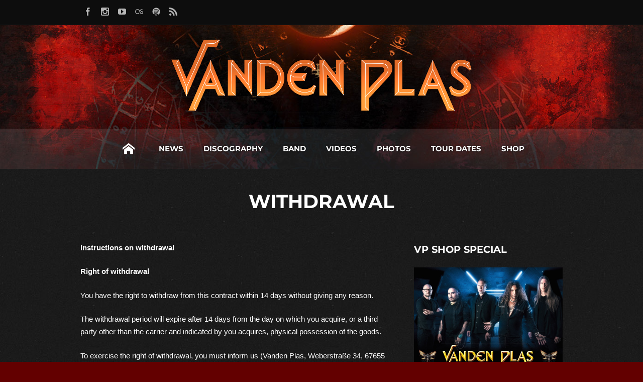

--- FILE ---
content_type: text/html; charset=UTF-8
request_url: https://www.vandenplas.de/widerrufsbelehrung/
body_size: 23472
content:
<!DOCTYPE html>
<html lang="en-US">
<head>
	<!-- Meta Tags -->
	<meta http-equiv="Content-Type" content="text/html; charset=UTF-8" />
		<meta name="viewport" content="width=device-width, initial-scale=1.0"/>
		<meta name="generator" content="Flycase 1.1.3.8" />
<meta name="generator" content="Wolf Framework 1.4.2.5" />
	<!-- Favicons -->
	<link rel="shortcut icon" href="https://www.vandenplas.de/wp-content/themes/flycase/images/favicons/favicon.ico">
	<link rel="apple-touch-icon" href="https://www.vandenplas.de/wp-content/themes/flycase/images/favicons/touch-icon-57x57.png">
	<link rel="apple-touch-icon" sizes="72x72" href="https://www.vandenplas.de/wp-content/themes/flycase/images/favicons/touch-icon-72x72.png">
	<link rel="apple-touch-icon" sizes="114x114" href="https://www.vandenplas.de/wp-content/themes/flycase/images/favicons/touch-icon-114x114.png">
	
	<!-- google meta -->
	<meta name="description" content="Instructions on withdrawal Right of withdrawal You have the right to withdraw from this contract within 14 days without giving any reason...." />
	
	<!-- facebook meta -->
	<meta property="og:site_name" content="Vanden Plas Official" />
	<meta property="og:title" content=" Withdrawal | Vanden Plas Official | Germanys leading Prog-Metal Band" />
	<meta property="og:url" content="https://www.vandenplas.de/widerrufsbelehrung/" />
	<meta property="og:image" content="https://www.vandenplas.de/wp-content/uploads/Bandbild_quad-min-scaled.jpg" />
	<meta property="og:description" content="Instructions on withdrawal Right of withdrawal You have the right to withdraw from this contract within 14 days without giving any reason...." />
	
	<!-- google plus meta -->
	<meta itemprop="name" content="Vanden Plas Official" />
	<meta itemprop="image" content="https://www.vandenplas.de/wp-content/uploads/Bandbild_quad-min-scaled.jpg" />
	<meta itemprop="description" content="Instructions on withdrawal Right of withdrawal You have the right to withdraw from this contract within 14 days without giving any reason...." />
				
	<!-- Title -->
	<title>Withdrawal | Vanden Plas Official | Germanys leading Prog-Metal Band</title>
	<link rel="profile" href="http://gmpg.org/xfn/11" />

	<!-- RSS & Pingbacks -->
	<link rel="alternate" type="application/rss+xml" title="Vanden Plas Official RSS Feed" href="https://www.vandenplas.de/feed/" />
	<link rel="pingback" href="https://www.vandenplas.de/xmlrpc.php" />

	
	<!--[if lt IE 9]>
	<script src="https://www.vandenplas.de/wp-content/themes/flycase/js/lib/html5shiv.js" type="text/javascript"></script>
	<![endif]-->

	<meta name='robots' content='max-image-preview:large' />
	<style>img:is([sizes="auto" i], [sizes^="auto," i]) { contain-intrinsic-size: 3000px 1500px }</style>
	<link rel='dns-prefetch' href='//www.vandenplas.de' />

<link rel="alternate" type="application/rss+xml" title="Vanden Plas Official &raquo; Feed" href="https://www.vandenplas.de/feed/" />
<link id='omgf-preload-0' rel='preload' href='//www.vandenplas.de/wp-content/uploads/omgf/wolf-fonts/lato-normal-100.woff2?ver=1647514193' as='font' type='font/woff2' crossorigin />
<link id='omgf-preload-1' rel='preload' href='//www.vandenplas.de/wp-content/uploads/omgf/wolf-fonts/lato-normal-400.woff2?ver=1647514193' as='font' type='font/woff2' crossorigin />
<link id='omgf-preload-2' rel='preload' href='//www.vandenplas.de/wp-content/uploads/omgf/wolf-fonts/lato-normal-700.woff2?ver=1647514193' as='font' type='font/woff2' crossorigin />
<link id='omgf-preload-3' rel='preload' href='//www.vandenplas.de/wp-content/uploads/omgf/wolf-fonts/lato-normal-900.woff2?ver=1647514193' as='font' type='font/woff2' crossorigin />
<link id='omgf-preload-4' rel='preload' href='//www.vandenplas.de/wp-content/uploads/omgf/wolf-fonts/lato-italic-900.woff2?ver=1647514193' as='font' type='font/woff2' crossorigin />
<link id='omgf-preload-5' rel='preload' href='//www.vandenplas.de/wp-content/uploads/omgf/wolf-fonts/pt-serif-normal-400.woff2?ver=1647514193' as='font' type='font/woff2' crossorigin />
<link id='omgf-preload-6' rel='preload' href='//www.vandenplas.de/wp-content/uploads/omgf/wolf-fonts/pt-serif-italic-400.woff2?ver=1647514193' as='font' type='font/woff2' crossorigin />
<link id='omgf-preload-7' rel='preload' href='//www.vandenplas.de/wp-content/uploads/omgf/wolf-fonts/pt-serif-normal-700.woff2?ver=1647514193' as='font' type='font/woff2' crossorigin />
<link id='omgf-preload-8' rel='preload' href='//www.vandenplas.de/wp-content/uploads/omgf/wolf-fonts/pt-serif-italic-700.woff2?ver=1647514193' as='font' type='font/woff2' crossorigin />
<link id='omgf-preload-9' rel='preload' href='//www.vandenplas.de/wp-content/uploads/omgf/wolf-fonts/montserrat-normal-400.woff2?ver=1647514193' as='font' type='font/woff2' crossorigin />
<link id='omgf-preload-10' rel='preload' href='//www.vandenplas.de/wp-content/uploads/omgf/wolf-fonts/montserrat-normal-700.woff2?ver=1647514193' as='font' type='font/woff2' crossorigin />
<script type="text/javascript">
/* <![CDATA[ */
window._wpemojiSettings = {"baseUrl":"https:\/\/s.w.org\/images\/core\/emoji\/15.0.3\/72x72\/","ext":".png","svgUrl":"https:\/\/s.w.org\/images\/core\/emoji\/15.0.3\/svg\/","svgExt":".svg","source":{"concatemoji":"https:\/\/www.vandenplas.de\/wp-includes\/js\/wp-emoji-release.min.js?ver=6.7.4"}};
/*! This file is auto-generated */
!function(i,n){var o,s,e;function c(e){try{var t={supportTests:e,timestamp:(new Date).valueOf()};sessionStorage.setItem(o,JSON.stringify(t))}catch(e){}}function p(e,t,n){e.clearRect(0,0,e.canvas.width,e.canvas.height),e.fillText(t,0,0);var t=new Uint32Array(e.getImageData(0,0,e.canvas.width,e.canvas.height).data),r=(e.clearRect(0,0,e.canvas.width,e.canvas.height),e.fillText(n,0,0),new Uint32Array(e.getImageData(0,0,e.canvas.width,e.canvas.height).data));return t.every(function(e,t){return e===r[t]})}function u(e,t,n){switch(t){case"flag":return n(e,"\ud83c\udff3\ufe0f\u200d\u26a7\ufe0f","\ud83c\udff3\ufe0f\u200b\u26a7\ufe0f")?!1:!n(e,"\ud83c\uddfa\ud83c\uddf3","\ud83c\uddfa\u200b\ud83c\uddf3")&&!n(e,"\ud83c\udff4\udb40\udc67\udb40\udc62\udb40\udc65\udb40\udc6e\udb40\udc67\udb40\udc7f","\ud83c\udff4\u200b\udb40\udc67\u200b\udb40\udc62\u200b\udb40\udc65\u200b\udb40\udc6e\u200b\udb40\udc67\u200b\udb40\udc7f");case"emoji":return!n(e,"\ud83d\udc26\u200d\u2b1b","\ud83d\udc26\u200b\u2b1b")}return!1}function f(e,t,n){var r="undefined"!=typeof WorkerGlobalScope&&self instanceof WorkerGlobalScope?new OffscreenCanvas(300,150):i.createElement("canvas"),a=r.getContext("2d",{willReadFrequently:!0}),o=(a.textBaseline="top",a.font="600 32px Arial",{});return e.forEach(function(e){o[e]=t(a,e,n)}),o}function t(e){var t=i.createElement("script");t.src=e,t.defer=!0,i.head.appendChild(t)}"undefined"!=typeof Promise&&(o="wpEmojiSettingsSupports",s=["flag","emoji"],n.supports={everything:!0,everythingExceptFlag:!0},e=new Promise(function(e){i.addEventListener("DOMContentLoaded",e,{once:!0})}),new Promise(function(t){var n=function(){try{var e=JSON.parse(sessionStorage.getItem(o));if("object"==typeof e&&"number"==typeof e.timestamp&&(new Date).valueOf()<e.timestamp+604800&&"object"==typeof e.supportTests)return e.supportTests}catch(e){}return null}();if(!n){if("undefined"!=typeof Worker&&"undefined"!=typeof OffscreenCanvas&&"undefined"!=typeof URL&&URL.createObjectURL&&"undefined"!=typeof Blob)try{var e="postMessage("+f.toString()+"("+[JSON.stringify(s),u.toString(),p.toString()].join(",")+"));",r=new Blob([e],{type:"text/javascript"}),a=new Worker(URL.createObjectURL(r),{name:"wpTestEmojiSupports"});return void(a.onmessage=function(e){c(n=e.data),a.terminate(),t(n)})}catch(e){}c(n=f(s,u,p))}t(n)}).then(function(e){for(var t in e)n.supports[t]=e[t],n.supports.everything=n.supports.everything&&n.supports[t],"flag"!==t&&(n.supports.everythingExceptFlag=n.supports.everythingExceptFlag&&n.supports[t]);n.supports.everythingExceptFlag=n.supports.everythingExceptFlag&&!n.supports.flag,n.DOMReady=!1,n.readyCallback=function(){n.DOMReady=!0}}).then(function(){return e}).then(function(){var e;n.supports.everything||(n.readyCallback(),(e=n.source||{}).concatemoji?t(e.concatemoji):e.wpemoji&&e.twemoji&&(t(e.twemoji),t(e.wpemoji)))}))}((window,document),window._wpemojiSettings);
/* ]]> */
</script>
<style type="text/css">
.hasCountdown{text-shadow:transparent 0 1px 1px;overflow:hidden;padding:5px}
.countdown_rtl{direction:rtl}
.countdown_holding span{background-color:#ccc}
.countdown_row{clear:both;width:100%;text-align:center}
.countdown_show1 .countdown_section{width:98%}
.countdown_show2 .countdown_section{width:48%}
.countdown_show3 .countdown_section{width:32.5%}
.countdown_show4 .countdown_section{width:24.5%}
.countdown_show5 .countdown_section{width:19.5%}
.countdown_show6 .countdown_section{width:16.25%}
.countdown_show7 .countdown_section{width:14%}
.countdown_section{display:block;float:left;font-size:75%;text-align:center;margin:3px 0}
.countdown_amount{font-size:200%}
.countdown_descr{display:block;width:100%}
a.countdown_infolink{display:block;border-radius:10px;width:14px;height:13px;float:right;font-size:9px;line-height:13px;font-weight:700;text-align:center;position:relative;top:-15px;border:1px solid}
#countdown-preview{padding:10px}
</style>
<link rel='stylesheet' id='wdp_cart-summary-css' href='https://www.vandenplas.de/wp-content/plugins/advanced-dynamic-pricing-for-woocommerce/BaseVersion/assets/css/cart-summary.css?ver=4.10.3' type='text/css' media='all' />
<style id='wp-emoji-styles-inline-css' type='text/css'>

	img.wp-smiley, img.emoji {
		display: inline !important;
		border: none !important;
		box-shadow: none !important;
		height: 1em !important;
		width: 1em !important;
		margin: 0 0.07em !important;
		vertical-align: -0.1em !important;
		background: none !important;
		padding: 0 !important;
	}
</style>
<link rel='stylesheet' id='wp-block-library-css' href='https://www.vandenplas.de/wp-includes/css/dist/block-library/style.min.css?ver=6.7.4' type='text/css' media='all' />
<style id='classic-theme-styles-inline-css' type='text/css'>
/*! This file is auto-generated */
.wp-block-button__link{color:#fff;background-color:#32373c;border-radius:9999px;box-shadow:none;text-decoration:none;padding:calc(.667em + 2px) calc(1.333em + 2px);font-size:1.125em}.wp-block-file__button{background:#32373c;color:#fff;text-decoration:none}
</style>
<style id='global-styles-inline-css' type='text/css'>
:root{--wp--preset--aspect-ratio--square: 1;--wp--preset--aspect-ratio--4-3: 4/3;--wp--preset--aspect-ratio--3-4: 3/4;--wp--preset--aspect-ratio--3-2: 3/2;--wp--preset--aspect-ratio--2-3: 2/3;--wp--preset--aspect-ratio--16-9: 16/9;--wp--preset--aspect-ratio--9-16: 9/16;--wp--preset--color--black: #000000;--wp--preset--color--cyan-bluish-gray: #abb8c3;--wp--preset--color--white: #ffffff;--wp--preset--color--pale-pink: #f78da7;--wp--preset--color--vivid-red: #cf2e2e;--wp--preset--color--luminous-vivid-orange: #ff6900;--wp--preset--color--luminous-vivid-amber: #fcb900;--wp--preset--color--light-green-cyan: #7bdcb5;--wp--preset--color--vivid-green-cyan: #00d084;--wp--preset--color--pale-cyan-blue: #8ed1fc;--wp--preset--color--vivid-cyan-blue: #0693e3;--wp--preset--color--vivid-purple: #9b51e0;--wp--preset--gradient--vivid-cyan-blue-to-vivid-purple: linear-gradient(135deg,rgba(6,147,227,1) 0%,rgb(155,81,224) 100%);--wp--preset--gradient--light-green-cyan-to-vivid-green-cyan: linear-gradient(135deg,rgb(122,220,180) 0%,rgb(0,208,130) 100%);--wp--preset--gradient--luminous-vivid-amber-to-luminous-vivid-orange: linear-gradient(135deg,rgba(252,185,0,1) 0%,rgba(255,105,0,1) 100%);--wp--preset--gradient--luminous-vivid-orange-to-vivid-red: linear-gradient(135deg,rgba(255,105,0,1) 0%,rgb(207,46,46) 100%);--wp--preset--gradient--very-light-gray-to-cyan-bluish-gray: linear-gradient(135deg,rgb(238,238,238) 0%,rgb(169,184,195) 100%);--wp--preset--gradient--cool-to-warm-spectrum: linear-gradient(135deg,rgb(74,234,220) 0%,rgb(151,120,209) 20%,rgb(207,42,186) 40%,rgb(238,44,130) 60%,rgb(251,105,98) 80%,rgb(254,248,76) 100%);--wp--preset--gradient--blush-light-purple: linear-gradient(135deg,rgb(255,206,236) 0%,rgb(152,150,240) 100%);--wp--preset--gradient--blush-bordeaux: linear-gradient(135deg,rgb(254,205,165) 0%,rgb(254,45,45) 50%,rgb(107,0,62) 100%);--wp--preset--gradient--luminous-dusk: linear-gradient(135deg,rgb(255,203,112) 0%,rgb(199,81,192) 50%,rgb(65,88,208) 100%);--wp--preset--gradient--pale-ocean: linear-gradient(135deg,rgb(255,245,203) 0%,rgb(182,227,212) 50%,rgb(51,167,181) 100%);--wp--preset--gradient--electric-grass: linear-gradient(135deg,rgb(202,248,128) 0%,rgb(113,206,126) 100%);--wp--preset--gradient--midnight: linear-gradient(135deg,rgb(2,3,129) 0%,rgb(40,116,252) 100%);--wp--preset--font-size--small: 13px;--wp--preset--font-size--medium: 20px;--wp--preset--font-size--large: 36px;--wp--preset--font-size--x-large: 42px;--wp--preset--spacing--20: 0.44rem;--wp--preset--spacing--30: 0.67rem;--wp--preset--spacing--40: 1rem;--wp--preset--spacing--50: 1.5rem;--wp--preset--spacing--60: 2.25rem;--wp--preset--spacing--70: 3.38rem;--wp--preset--spacing--80: 5.06rem;--wp--preset--shadow--natural: 6px 6px 9px rgba(0, 0, 0, 0.2);--wp--preset--shadow--deep: 12px 12px 50px rgba(0, 0, 0, 0.4);--wp--preset--shadow--sharp: 6px 6px 0px rgba(0, 0, 0, 0.2);--wp--preset--shadow--outlined: 6px 6px 0px -3px rgba(255, 255, 255, 1), 6px 6px rgba(0, 0, 0, 1);--wp--preset--shadow--crisp: 6px 6px 0px rgba(0, 0, 0, 1);}:where(.is-layout-flex){gap: 0.5em;}:where(.is-layout-grid){gap: 0.5em;}body .is-layout-flex{display: flex;}.is-layout-flex{flex-wrap: wrap;align-items: center;}.is-layout-flex > :is(*, div){margin: 0;}body .is-layout-grid{display: grid;}.is-layout-grid > :is(*, div){margin: 0;}:where(.wp-block-columns.is-layout-flex){gap: 2em;}:where(.wp-block-columns.is-layout-grid){gap: 2em;}:where(.wp-block-post-template.is-layout-flex){gap: 1.25em;}:where(.wp-block-post-template.is-layout-grid){gap: 1.25em;}.has-black-color{color: var(--wp--preset--color--black) !important;}.has-cyan-bluish-gray-color{color: var(--wp--preset--color--cyan-bluish-gray) !important;}.has-white-color{color: var(--wp--preset--color--white) !important;}.has-pale-pink-color{color: var(--wp--preset--color--pale-pink) !important;}.has-vivid-red-color{color: var(--wp--preset--color--vivid-red) !important;}.has-luminous-vivid-orange-color{color: var(--wp--preset--color--luminous-vivid-orange) !important;}.has-luminous-vivid-amber-color{color: var(--wp--preset--color--luminous-vivid-amber) !important;}.has-light-green-cyan-color{color: var(--wp--preset--color--light-green-cyan) !important;}.has-vivid-green-cyan-color{color: var(--wp--preset--color--vivid-green-cyan) !important;}.has-pale-cyan-blue-color{color: var(--wp--preset--color--pale-cyan-blue) !important;}.has-vivid-cyan-blue-color{color: var(--wp--preset--color--vivid-cyan-blue) !important;}.has-vivid-purple-color{color: var(--wp--preset--color--vivid-purple) !important;}.has-black-background-color{background-color: var(--wp--preset--color--black) !important;}.has-cyan-bluish-gray-background-color{background-color: var(--wp--preset--color--cyan-bluish-gray) !important;}.has-white-background-color{background-color: var(--wp--preset--color--white) !important;}.has-pale-pink-background-color{background-color: var(--wp--preset--color--pale-pink) !important;}.has-vivid-red-background-color{background-color: var(--wp--preset--color--vivid-red) !important;}.has-luminous-vivid-orange-background-color{background-color: var(--wp--preset--color--luminous-vivid-orange) !important;}.has-luminous-vivid-amber-background-color{background-color: var(--wp--preset--color--luminous-vivid-amber) !important;}.has-light-green-cyan-background-color{background-color: var(--wp--preset--color--light-green-cyan) !important;}.has-vivid-green-cyan-background-color{background-color: var(--wp--preset--color--vivid-green-cyan) !important;}.has-pale-cyan-blue-background-color{background-color: var(--wp--preset--color--pale-cyan-blue) !important;}.has-vivid-cyan-blue-background-color{background-color: var(--wp--preset--color--vivid-cyan-blue) !important;}.has-vivid-purple-background-color{background-color: var(--wp--preset--color--vivid-purple) !important;}.has-black-border-color{border-color: var(--wp--preset--color--black) !important;}.has-cyan-bluish-gray-border-color{border-color: var(--wp--preset--color--cyan-bluish-gray) !important;}.has-white-border-color{border-color: var(--wp--preset--color--white) !important;}.has-pale-pink-border-color{border-color: var(--wp--preset--color--pale-pink) !important;}.has-vivid-red-border-color{border-color: var(--wp--preset--color--vivid-red) !important;}.has-luminous-vivid-orange-border-color{border-color: var(--wp--preset--color--luminous-vivid-orange) !important;}.has-luminous-vivid-amber-border-color{border-color: var(--wp--preset--color--luminous-vivid-amber) !important;}.has-light-green-cyan-border-color{border-color: var(--wp--preset--color--light-green-cyan) !important;}.has-vivid-green-cyan-border-color{border-color: var(--wp--preset--color--vivid-green-cyan) !important;}.has-pale-cyan-blue-border-color{border-color: var(--wp--preset--color--pale-cyan-blue) !important;}.has-vivid-cyan-blue-border-color{border-color: var(--wp--preset--color--vivid-cyan-blue) !important;}.has-vivid-purple-border-color{border-color: var(--wp--preset--color--vivid-purple) !important;}.has-vivid-cyan-blue-to-vivid-purple-gradient-background{background: var(--wp--preset--gradient--vivid-cyan-blue-to-vivid-purple) !important;}.has-light-green-cyan-to-vivid-green-cyan-gradient-background{background: var(--wp--preset--gradient--light-green-cyan-to-vivid-green-cyan) !important;}.has-luminous-vivid-amber-to-luminous-vivid-orange-gradient-background{background: var(--wp--preset--gradient--luminous-vivid-amber-to-luminous-vivid-orange) !important;}.has-luminous-vivid-orange-to-vivid-red-gradient-background{background: var(--wp--preset--gradient--luminous-vivid-orange-to-vivid-red) !important;}.has-very-light-gray-to-cyan-bluish-gray-gradient-background{background: var(--wp--preset--gradient--very-light-gray-to-cyan-bluish-gray) !important;}.has-cool-to-warm-spectrum-gradient-background{background: var(--wp--preset--gradient--cool-to-warm-spectrum) !important;}.has-blush-light-purple-gradient-background{background: var(--wp--preset--gradient--blush-light-purple) !important;}.has-blush-bordeaux-gradient-background{background: var(--wp--preset--gradient--blush-bordeaux) !important;}.has-luminous-dusk-gradient-background{background: var(--wp--preset--gradient--luminous-dusk) !important;}.has-pale-ocean-gradient-background{background: var(--wp--preset--gradient--pale-ocean) !important;}.has-electric-grass-gradient-background{background: var(--wp--preset--gradient--electric-grass) !important;}.has-midnight-gradient-background{background: var(--wp--preset--gradient--midnight) !important;}.has-small-font-size{font-size: var(--wp--preset--font-size--small) !important;}.has-medium-font-size{font-size: var(--wp--preset--font-size--medium) !important;}.has-large-font-size{font-size: var(--wp--preset--font-size--large) !important;}.has-x-large-font-size{font-size: var(--wp--preset--font-size--x-large) !important;}
:where(.wp-block-post-template.is-layout-flex){gap: 1.25em;}:where(.wp-block-post-template.is-layout-grid){gap: 1.25em;}
:where(.wp-block-columns.is-layout-flex){gap: 2em;}:where(.wp-block-columns.is-layout-grid){gap: 2em;}
:root :where(.wp-block-pullquote){font-size: 1.5em;line-height: 1.6;}
</style>
<link rel='stylesheet' id='font-awesome-css' href='https://www.vandenplas.de/wp-content/plugins/arconix-shortcodes/includes/css/font-awesome.min.css?ver=4.6.3' type='text/css' media='all' />
<link rel='stylesheet' id='arconix-shortcodes-css' href='https://www.vandenplas.de/wp-content/plugins/arconix-shortcodes/includes/css/arconix-shortcodes.min.css?ver=2.1.19' type='text/css' media='all' />
<link rel='stylesheet' id='tp-product-image-flipper-for-woocommerce-css' href='https://www.vandenplas.de/wp-content/plugins/tp-product-image-flipper-for-woocommerce/css/tp-product-image-flipper-for-woocommerce.css?ver=6.7.4' type='text/css' media='all' />
<link rel='stylesheet' id='wolf-discography-css' href='https://www.vandenplas.de/wp-content/plugins/wolf-discography/assets/css/discography.css?ver=1.5.1' type='text/css' media='all' />
<link rel='stylesheet' id='wolf-gram-css' href='https://www.vandenplas.de/wp-content/plugins/wolf-gram/assets/css/instagram.min.css?ver=1.6.2' type='text/css' media='all' />
<link rel='stylesheet' id='swipebox-css' href='https://www.vandenplas.de/wp-content/plugins/wolf-gram/assets/swipebox/swipebox.min.css?ver=1.3.0' type='text/css' media='all' />
<link rel='stylesheet' id='dashicons-css' href='https://www.vandenplas.de/wp-includes/css/dashicons.min.css?ver=6.7.4' type='text/css' media='all' />
<link rel='stylesheet' id='wolf-jplayer-css' href='https://www.vandenplas.de/wp-content/plugins/wolf-jplayer/assets/css/min/jplayer-default.min.css?ver=2.1.7.3' type='text/css' media='all' />
<link rel='stylesheet' id='wolf-shortcodes-css' href='https://www.vandenplas.de/wp-content/plugins/wolf-shortcodes/assets/css/shortcodes.min.css?ver=1.5.1' type='text/css' media='all' />
<link rel='stylesheet' id='wolf-tour-dates-css' href='https://www.vandenplas.de/wp-content/plugins/wolf-tour-dates/assets/css/tour-dates.min.css?ver=1.1.7' type='text/css' media='all' />
<link rel='stylesheet' id='woocommerce-layout-css' href='https://www.vandenplas.de/wp-content/plugins/woocommerce/assets/css/woocommerce-layout.css?ver=10.3.7' type='text/css' media='all' />
<link rel='stylesheet' id='woocommerce-smallscreen-css' href='https://www.vandenplas.de/wp-content/plugins/woocommerce/assets/css/woocommerce-smallscreen.css?ver=10.3.7' type='text/css' media='only screen and (max-width: 768px)' />
<link rel='stylesheet' id='woocommerce-general-css' href='https://www.vandenplas.de/wp-content/plugins/woocommerce/assets/css/woocommerce.css?ver=10.3.7' type='text/css' media='all' />
<style id='woocommerce-inline-inline-css' type='text/css'>
.woocommerce form .form-row .required { visibility: visible; }
</style>
<link rel='stylesheet' id='wooswipe-pswp-css-css' href='https://www.vandenplas.de/wp-content/plugins/wooswipe/public/pswp/photoswipe.css?ver=3.0.1' type='text/css' media='all' />
<link rel='stylesheet' id='wooswipe-pswp-skin-css' href='https://www.vandenplas.de/wp-content/plugins/wooswipe/public/pswp/default-skin/default-skin.css?ver=3.0.1' type='text/css' media='all' />
<link rel='stylesheet' id='wooswipe-slick-css-css' href='https://www.vandenplas.de/wp-content/plugins/wooswipe/public/slick/slick.css?ver=3.0.1' type='text/css' media='all' />
<link rel='stylesheet' id='wooswipe-slick-theme-css' href='https://www.vandenplas.de/wp-content/plugins/wooswipe/public/slick/slick-theme.css?ver=3.0.1' type='text/css' media='all' />
<link rel='stylesheet' id='wooswipe-css-css' href='https://www.vandenplas.de/wp-content/plugins/wooswipe/public/css/wooswipe.css?ver=3.0.1' type='text/css' media='all' />
<link rel='stylesheet' id='brands-styles-css' href='https://www.vandenplas.de/wp-content/plugins/woocommerce/assets/css/brands.css?ver=10.3.7' type='text/css' media='all' />
<link rel='stylesheet' id='xoo-wsc-fonts-css' href='https://www.vandenplas.de/wp-content/plugins/side-cart-woocommerce/assets/css/xoo-wsc-fonts.css?ver=2.7.2' type='text/css' media='all' />
<link rel='stylesheet' id='xoo-wsc-style-css' href='https://www.vandenplas.de/wp-content/plugins/side-cart-woocommerce/assets/css/xoo-wsc-style.css?ver=2.7.2' type='text/css' media='all' />
<style id='xoo-wsc-style-inline-css' type='text/css'>



 

.xoo-wsc-footer{
	background-color: #ffffff;
	color: #000000;
	padding: 10px 20px;
	box-shadow: 0 -5px 10px #0000001a;
}

.xoo-wsc-footer, .xoo-wsc-footer a, .xoo-wsc-footer .amount{
	font-size: 14px;
}

.xoo-wsc-btn .amount{
	color: #000000}

.xoo-wsc-btn:hover .amount{
	color: #000000;
}

.xoo-wsc-ft-buttons-cont{
	grid-template-columns: auto;
}

.xoo-wsc-basket{
	bottom: 5px;
	right: 10px;
	background-color: #ffffff;
	color: #000000;
	box-shadow: 0 1px 4px 0;
	border-radius: 50%;
	display: none;
	width: 60px;
	height: 60px;
}


.xoo-wsc-bki{
	font-size: 25px}

.xoo-wsc-items-count{
	top: -9px;
	left: -8px;
}

.xoo-wsc-items-count, .xoo-wsch-items-count{
	background-color: #000000;
	color: #ffffff;
}

.xoo-wsc-container, .xoo-wsc-slider{
	max-width: 280px;
	right: -280px;
	max-height: 100vh;
	bottom: 0;
	font-family: Lato}


.xoo-wsc-cart-active .xoo-wsc-container, .xoo-wsc-slider-active .xoo-wsc-slider{
	right: 0;
}


.xoo-wsc-cart-active .xoo-wsc-basket{
	right: 280px;
}

.xoo-wsc-slider{
	right: -280px;
}

span.xoo-wsch-close {
    font-size: 20px;
}

	.xoo-wsch-top{
		justify-content: center;
	}
	span.xoo-wsch-close {
	    right: 10px;
	}

.xoo-wsch-text{
	font-size: 20px;
}

.xoo-wsc-header{
	color: #000000;
	background-color: #ffffff;
	border-bottom: 2px solid #eee;
	padding: 15px 15px;
}


.xoo-wsc-body{
	background-color: #ffffff;
}

.xoo-wsc-products:not(.xoo-wsc-pattern-card), .xoo-wsc-products:not(.xoo-wsc-pattern-card) span.amount, .xoo-wsc-products:not(.xoo-wsc-pattern-card) a{
	font-size: 12px;
	color: #000000;
}

.xoo-wsc-products:not(.xoo-wsc-pattern-card) .xoo-wsc-product{
	padding: 20px 15px;
	margin: 0;
	border-radius: 0px;
	box-shadow: 0 0;
	background-color: transparent;
}

.xoo-wsc-sum-col{
	justify-content: center;
}


/** Shortcode **/
.xoo-wsc-sc-count{
	background-color: #000000;
	color: #ffffff;
}

.xoo-wsc-sc-bki{
	font-size: 28px;
	color: #000000;
}
.xoo-wsc-sc-cont{
	color: #000000;
}


.xoo-wsc-product dl.variation {
	display: block;
}


.xoo-wsc-product-cont{
	padding: 10px 10px;
}

.xoo-wsc-products:not(.xoo-wsc-pattern-card) .xoo-wsc-img-col{
	width: 30%;
}

.xoo-wsc-pattern-card .xoo-wsc-img-col img{
	max-width: 100%;
	height: auto;
}

.xoo-wsc-products:not(.xoo-wsc-pattern-card) .xoo-wsc-sum-col{
	width: 70%;
}

.xoo-wsc-pattern-card .xoo-wsc-product-cont{
	width: 50% 
}

@media only screen and (max-width: 600px) {
	.xoo-wsc-pattern-card .xoo-wsc-product-cont  {
		width: 50%;
	}
}


.xoo-wsc-pattern-card .xoo-wsc-product{
	border: 0;
	box-shadow: 0px 10px 15px -12px #0000001a;
}


.xoo-wsc-sm-front{
	background-color: #eee;
}
.xoo-wsc-pattern-card, .xoo-wsc-sm-front{
	border-bottom-left-radius: 5px;
	border-bottom-right-radius: 5px;
}
.xoo-wsc-pattern-card, .xoo-wsc-img-col img, .xoo-wsc-img-col, .xoo-wsc-sm-back-cont{
	border-top-left-radius: 5px;
	border-top-right-radius: 5px;
}
.xoo-wsc-sm-back{
	background-color: #fff;
}
.xoo-wsc-pattern-card, .xoo-wsc-pattern-card a, .xoo-wsc-pattern-card .amount{
	font-size: 12px;
}

.xoo-wsc-sm-front, .xoo-wsc-sm-front a, .xoo-wsc-sm-front .amount{
	color: #000;
}

.xoo-wsc-sm-back, .xoo-wsc-sm-back a, .xoo-wsc-sm-back .amount{
	color: #000;
}


.magictime {
    animation-duration: 0.5s;
}



span.xoo-wsch-items-count{
	height: 20px;
	line-height: 20px;
	width: 20px;
}

span.xoo-wsch-icon{
	font-size: 30px
}

.xoo-wsc-smr-del{
	font-size: 12px
}
</style>
<link rel='stylesheet' id='wolf-fonts-css' href='//www.vandenplas.de/wp-content/uploads/omgf/wolf-fonts/wolf-fonts.css?ver=1647514193' type='text/css' media='all' />
<link rel='stylesheet' id='borlabs-cookie-custom-css' href='https://www.vandenplas.de/wp-content/cache/borlabs-cookie/1/borlabs-cookie-1-en.css?ver=3.3.22-17' type='text/css' media='all' />
<link rel='stylesheet' id='wolf-albums-css' href='https://www.vandenplas.de/wp-content/plugins/wolf-albums/css/albums.css?ver=1.0.1' type='text/css' media='all' />
<link rel='stylesheet' id='wolf-sidebars-css' href='https://www.vandenplas.de/wp-content/plugins/wolf-sidebars/css/sidebars.css?ver=1.0' type='text/css' media='all' />
<link rel='stylesheet' id='wolf-videos-css' href='https://www.vandenplas.de/wp-content/plugins/wolf-videos/css/videos.css?ver=1.0.1' type='text/css' media='all' />
<link rel='stylesheet' id='wolf-widgets-pack-css' href='https://www.vandenplas.de/wp-content/plugins/wolf-widgets-pack/assets/css/widgets.min.css?ver=1.0.3' type='text/css' media='all' />
<link rel='stylesheet' id='flexslider-css' href='https://www.vandenplas.de/wp-content/themes/flycase/css/lib/flexslider.css?ver=2.2.0' type='text/css' media='all' />
<link rel='stylesheet' id='flycase-style-css' href='https://www.vandenplas.de/wp-content/themes/flycase/style.css?ver=1.1.3.8' type='text/css' media='all' />
<!--[if lte IE 8]>
<link rel='stylesheet' id='flycase-ie8-style-css' href='https://www.vandenplas.de/wp-content/themes/flycase/css/ie8.css?ver=6.7.4' type='text/css' media='all' />
<![endif]-->
<link rel='stylesheet' id='wdp_pricing-table-css' href='https://www.vandenplas.de/wp-content/plugins/advanced-dynamic-pricing-for-woocommerce/BaseVersion/assets/css/pricing-table.css?ver=4.10.3' type='text/css' media='all' />
<link rel='stylesheet' id='wdp_deals-table-css' href='https://www.vandenplas.de/wp-content/plugins/advanced-dynamic-pricing-for-woocommerce/BaseVersion/assets/css/deals-table.css?ver=4.10.3' type='text/css' media='all' />
<script type="text/javascript" src="https://www.vandenplas.de/wp-content/plugins/wp-jquery-update-test/assets/jquery-4.0.0-beta.2.js?ver=4.0.0-beta.2" id="jquery-core-js"></script>
<script type="text/javascript" src="https://www.vandenplas.de/wp-content/plugins/wp-jquery-update-test/assets/jquery-migrate-3.5.2.js?ver=3.5.2" id="jquery-migrate-js"></script>
<script type="text/javascript" src="https://www.vandenplas.de/wp-content/plugins/woocommerce/assets/js/jquery-blockui/jquery.blockUI.min.js?ver=2.7.0-wc.10.3.7" id="wc-jquery-blockui-js" defer="defer" data-wp-strategy="defer"></script>
<script type="text/javascript" id="wc-add-to-cart-js-extra">
/* <![CDATA[ */
var wc_add_to_cart_params = {"ajax_url":"\/wp-admin\/admin-ajax.php","wc_ajax_url":"\/?wc-ajax=%%endpoint%%","i18n_view_cart":"View cart","cart_url":"https:\/\/www.vandenplas.de\/shop\/cart\/","is_cart":"","cart_redirect_after_add":"no"};
/* ]]> */
</script>
<script type="text/javascript" src="https://www.vandenplas.de/wp-content/plugins/woocommerce/assets/js/frontend/add-to-cart.min.js?ver=10.3.7" id="wc-add-to-cart-js" defer="defer" data-wp-strategy="defer"></script>
<script type="text/javascript" src="https://www.vandenplas.de/wp-content/plugins/woocommerce/assets/js/js-cookie/js.cookie.min.js?ver=2.1.4-wc.10.3.7" id="wc-js-cookie-js" defer="defer" data-wp-strategy="defer"></script>
<script type="text/javascript" id="woocommerce-js-extra">
/* <![CDATA[ */
var woocommerce_params = {"ajax_url":"\/wp-admin\/admin-ajax.php","wc_ajax_url":"\/?wc-ajax=%%endpoint%%","i18n_password_show":"Show password","i18n_password_hide":"Hide password"};
/* ]]> */
</script>
<script type="text/javascript" src="https://www.vandenplas.de/wp-content/plugins/woocommerce/assets/js/frontend/woocommerce.min.js?ver=10.3.7" id="woocommerce-js" defer="defer" data-wp-strategy="defer"></script>
<script type="text/javascript" src="https://www.vandenplas.de/wp-content/plugins/wooswipe/public/pswp/photoswipe.min.js?ver=3.0.1" id="wooswipe-pswp-js"></script>
<script type="text/javascript" src="https://www.vandenplas.de/wp-content/plugins/wooswipe/public/pswp/photoswipe-ui-default.min.js?ver=3.0.1" id="wooswipe-pswp-ui-js"></script>
<script type="text/javascript" src="https://www.vandenplas.de/wp-content/plugins/wooswipe/public/slick/slick.min.js?ver=3.0.1" id="wooswipe-slick-js"></script>
<script type="text/javascript" id="WCPAY_ASSETS-js-extra">
/* <![CDATA[ */
var wcpayAssets = {"url":"https:\/\/www.vandenplas.de\/wp-content\/plugins\/woocommerce-payments\/dist\/"};
/* ]]> */
</script>
<script data-no-optimize="1" data-no-minify="1" data-cfasync="false" type="text/javascript" src="https://www.vandenplas.de/wp-content/cache/borlabs-cookie/1/borlabs-cookie-config-en.json.js?ver=3.3.22-33" id="borlabs-cookie-config-js"></script>
<link rel="https://api.w.org/" href="https://www.vandenplas.de/wp-json/" /><link rel="alternate" title="JSON" type="application/json" href="https://www.vandenplas.de/wp-json/wp/v2/pages/302" /><link rel="EditURI" type="application/rsd+xml" title="RSD" href="https://www.vandenplas.de/xmlrpc.php?rsd" />
<meta name="generator" content="WordPress 6.7.4" />
<meta name="generator" content="WolfDiscography 1.5.1" />
<meta name="generator" content="WooCommerce 10.3.7" />
<link rel="canonical" href="https://www.vandenplas.de/widerrufsbelehrung/" />
<link rel='shortlink' href='https://www.vandenplas.de/?p=302' />
<link rel="alternate" title="oEmbed (JSON)" type="application/json+oembed" href="https://www.vandenplas.de/wp-json/oembed/1.0/embed?url=https%3A%2F%2Fwww.vandenplas.de%2Fwiderrufsbelehrung%2F" />
<link rel="alternate" title="oEmbed (XML)" type="text/xml+oembed" href="https://www.vandenplas.de/wp-json/oembed/1.0/embed?url=https%3A%2F%2Fwww.vandenplas.de%2Fwiderrufsbelehrung%2F&#038;format=xml" />
<style type="text/css"> .wolf-jplayer-playlist-container, .wolf-jplayer-playlist a{ color: #ffffff!important; } .wolf-jplayer-playlist .jp-play-bar, .wolf-jplayer-playlist .jp-volume-bar-value{ background-color: #ffffff; } .wolf-jplayer-loader-overlay{ background-color: #353535; } .wolf-jplayer-playlist-container{ background-color:rgba(53,53,53, 1 ); } .wolf-jplayer-playlist-container .mCSB_scrollTools .mCSB_dragger_bar{ background-color: #ffffff; } </style><style type="text/css">.wolf-music-logo-link{ border:none!important; } .wolf-music-logo { border:none!important; box-shadow:none!important; -moz-box-shadow:none!important; -webkit-box-shadow:none!important; -o-box-shadow:none!important; }</style>
        <script type="text/javascript">
            var jQueryMigrateHelperHasSentDowngrade = false;

			window.onerror = function( msg, url, line, col, error ) {
				// Break out early, do not processing if a downgrade reqeust was already sent.
				if ( jQueryMigrateHelperHasSentDowngrade ) {
					return true;
                }

				var xhr = new XMLHttpRequest();
				var nonce = '52e4184470';
				var jQueryFunctions = [
					'andSelf',
					'browser',
					'live',
					'boxModel',
					'support.boxModel',
					'size',
					'swap',
					'clean',
					'sub',
                ];
				var match_pattern = /\)\.(.+?) is not a function/;
                var erroredFunction = msg.match( match_pattern );

                // If there was no matching functions, do not try to downgrade.
                if ( null === erroredFunction || typeof erroredFunction !== 'object' || typeof erroredFunction[1] === "undefined" || -1 === jQueryFunctions.indexOf( erroredFunction[1] ) ) {
                    return true;
                }

                // Set that we've now attempted a downgrade request.
                jQueryMigrateHelperHasSentDowngrade = true;

				xhr.open( 'POST', 'https://www.vandenplas.de/wp-admin/admin-ajax.php' );
				xhr.setRequestHeader( 'Content-Type', 'application/x-www-form-urlencoded' );
				xhr.onload = function () {
					var response,
                        reload = false;

					if ( 200 === xhr.status ) {
                        try {
                        	response = JSON.parse( xhr.response );

                        	reload = response.data.reload;
                        } catch ( e ) {
                        	reload = false;
                        }
                    }

					// Automatically reload the page if a deprecation caused an automatic downgrade, ensure visitors get the best possible experience.
					if ( reload ) {
						location.reload();
                    }
				};

				xhr.send( encodeURI( 'action=jquery-migrate-downgrade-version&_wpnonce=' + nonce ) );

				// Suppress error alerts in older browsers
				return true;
			}
        </script>

		<style type="text/css">
/* Customizer CSS */
 .search-results .page .entry-content, .post .entry-content, #secondary .widget{ border-bottom:4px solid rgba(255,255,255,0.05); } .entry-media{ margin-top:20px; margin-bottom:20px; } .entry-content, #container, #secondary .widget, .wolf-widget-area .widget{ padding-left:0; padding-right:0; padding-top:0; padding-bottom:30px; } .wolf-widget-area .widget{ padding-bottom:0; } .search-no-results .entry-content, .release .entry-content, .show .entry-content, #container{ border:none!important; padding-top:0; padding-bottom:0; } .site-header{ min-height:155px; } .site-header{ padding-bottom:80px; } #navbar-container{ position: absolute; bottom:0; top:auto; left: 0; z-index: 99; }#logo-container{text-align:center}.error404, #intro{color: #fff }#main{ padding-bottom:30px }body {background : #630000 url("https://www.vandenplas.de/wp-content/uploads/VP-image-3.jpg") center center no-repeat fixed}body { -webkit-background-size: 100%; -o-background-size: 100%; -moz-background-size: 100%; background-size: 100%; -webkit-background-size: cover; -o-background-size: cover; background-size: cover; }#main, #intro {background : #191919 url("https://www.vandenplas.de/wp-content/themes/flycase/images/presets/page.jpg") center top repeat scroll}#navbar-container {background-color:#fff;background-color:rgba(255,255,255, 0.1);}.site-header {background:none;}.entry-content, #comments-container, #secondary .widget, #container {background:none;}#top-holder {background-color:#0d0d0d;background-color:rgba(13,13,13, 0.8);}#bottom-holder {background : #070707 url("https://www.vandenplas.de/wp-content/uploads/VANDEN-PLAS_dragonfly_dark_small.jpg") repeat fixed}#bottom-holder {background-position : 50% 0}</style>
<script type="text/javascript">jQuery(document).ready(function($) {$( "#bottom-holder" ).addClass( "section-parallax" );});</script>
<style type="text/css">
/* Single Post Custom Styles CSS */

/* Custom Options CSS */
h1, h2, h3, h4, h5, h6{font-weight:700}h1, h2, h3, h4, h5, h6{text-transform:uppercase}.nav-menu li a{font-weight:700}.main-navigation .nav-menu{text-transform:uppercase}input.wpsg_button { background: #dd3333; color: white; border-color: #dd3333 ; margin-bottom: 10px; } input.wpsg_button:hover { background-color: black; color:#dd3333; border-color: #dd3333; } .wpsg_basket_widget .wpshopgermany_linktokasse { float: none; padding: 10px 30px 10px 60px; border: 3px solid #dd3333; font-weight: bold; background-image: url([data-uri]); background-repeat: no-repeat; background-size: 32px 32px; background-position: 10px center; text-transform: uppercase; color: black; } .wpsg_basket_widget .wpshopgermany_linktokasse:hover { color:white; background-color: #dd3333; border-color: white; } input.wpsg_add_basket { background-color: transparent; padding: 10px 30px 10px 60px; border: 3px solid #dd3333; color: black; background-repeat: no-repeat !important; background-size: 32px 32px !important; background-position: 10px center !important; background-image: url([data-uri] ) !important; } input.wpsg_add_basket:hover { background-color: #dd3333; color: black; background-position: 20px center !important; } .wpsg_overview .wpsg_table_wrap { background-color: black;} .more-link {color:white;border-color: white;} .more-link:hover {color:black;} .search-results .page .entry-content, .post .entry-content { border-bottom: 4px solid #dd3333; } .post-1180 h2.entry-title a, .wolf-last-post .post-1180 h3 a { color: #dd3333 !important } .wolf-last-post .post { border-bottom: 4px solid #dd3333; padding-bottom: 20px; } .wolf-show-ticket-button { background: transparent; color: #dd3333; border-color: #dd3333; } tr.wpsg_basket_shipping, tr.wpsg_row_shipping { background: rgba(221, 51, 51, 0.2) } tr.wpsg_basket_gesamt, tr.wpsg_row_gesamt_brutto{ background: rgba(221, 51, 51, 0.4); font-size: 21px; } tr.wpsg_basket_gesamt td{ font-weight: bold; } .wpsg_progress span.current > .dot, .wpsg_progress span.done > .dot { background-color: #dd3333} .wpsg td { border-bottom: 1px solid rgba(255, 255, 255, 0.05); } .wpsg_payship_name { color: #dd3333; } .arconix-accordion-content .wpsg_product_name h1 { color:#dd3333; font-size: 1.8em; } .arconix-accordion-content .wpsg_product_name h2 { display: none;} .arconix-accordion-content .wpsg_productform + p { display: none} .arconix-accordion-content .wpsg_produkt_wrapper { padding: 20px 0; border-bottom: 1px solid black; } .wpsg_productform .wpsg_produkt_wrapper .wpsg_product_buttonarea input[type="submit"] { border-radius: 0; background-color: #eee; } input.wpsg_add_basket { color: #dd3333; padding: 0.7em 0.4em; } .wpsg_productform .wpsg_produkt_wrapper .wpsg_product_buttonarea input[type="submit"]:hover { background-color: #dd3333; } .wpsg_productform .wpsg_produkt_wrapper .wpsg_product_buttonarea input[type="text"], .wpsg_productform .wpsg_produkt_wrapper .wpsg_product_buttonarea input[type="submit"] {height: 40px;} h1.product_title { font-size: 16pt; } @media (max-width: 450px) { .wpsg_productform .wpsg_produkt_shortdescription { display: block; } .woocommerce-loop-product__title { display: none !important; } li.product { padding: 10px !important; } li.product a.button { font-size: 10pt !important; } } #logo img { padding: 15px 15px 50px 15px; } @media (min-width: 768px) { .xoo-wsc-basket { margin-bottom: 65px; margin-right: 30px; } #logo img { max-width: 600px; padding: 0; } } @media (max-width: 768px) { img.band-portrait { margin-bottom: 25px !important; } li.product { padding: 10px !important; } h1 { font-size: x-large; } h2 { font-size: large; } h3 { font-size: medium; } .discography-grid h3 a { font-size: small; } h4 { font-size: small; } h1.product_title { font-size: large; } } th.tracklist { vertical-align: top; text-transform: initial; } td.tracklist { vertical-align: top; border: none; } .tracklist { margin: 0; padding: 0; font-size: 15px; } ul.products { display: flex; flex-wrap: wrap; padding: 0; margin: 0 -8px 16px; background-clip: padding-box; text-align: center; } ul.products li.product .button { word-break: break-word; white-space: normal; margin-top: auto; display: inline-flex; justify-content: center; word-break: break-word; white-space: normal; margin: 0 auto !important; display: inline-flex; justify-content: center; text-align: center; padding: .5em 1em; font-size: 1em; color: #fff; background-color: #32373c; border: none; border-radius: 1.55em; box-shadow: none; cursor: pointer; display: inline-block; font-size: 1.125em; padding: .667em 1.333em; text-align: center; text-decoration: none; overflow-wrap: break-word; } li.product { justify-content: space-between !important; display: flex !important; flex-direction: column !important; } ul.products li.product .button:hover { color: #fff; outline: 0; } #secondary .woocommerce-mini-cart-item img { max-width: 30%; padding-bottom: 10px; padding-left: 10px; } #secondary .woocommerce-mini-cart-item { border-bottom: 4px solid rgba(255, 255, 255, 0.05); margin-top: 10px; margin-bottom: 10px; } li.product a.button { margin-top: auto !important; bottom: 0 !important; } li.product .price::before { display: none !important; } ul.wc-block-product-categories-list { display: flex; flex-wrap: wrap; justify-content: space-around; width: 100%; display: -webkit-box; /* OLD - iOS 6-, Safari 3.1-6, BB7 */ display: -ms-flexbox; /* TWEENER - IE 10 */ display: -webkit-flex; /* NEW - Safari 6.1+. iOS 7.1+, BB10 */ display: flex; /* NEW, Spec - Firefox, Chrome, Opera */ -webkit-box-pack: justify; -webkit-justify-content: space-around; -ms-flex-pack: justify; padding: 10px; } li.wc-block-product-categories-list-item { min-width: 55px; display: block; } #wpsg_basket_submit { display: none; } #block-52 .footer_block_cookies .wp-block-group__inner-container .widget_nav_menu { width: 100%; } article.type-video #primary { width: 100%; } article.type-video #secondary{ display: none; } article.type-video #primary ._brlbs-fluid-width-video-wrapper { margin-bottom: 25px; } .single-video #post-content { padding-top: 0; } /*#main.site-main { padding-top: 0; } #main.clearfix { padding-top: 0px; }*/ .wpcf7-form-control.wpcf7-submit { background-color: #d33; color: #fff; } .woocommerce #primary { margin-top: -50px; } .woocommerce-page button.single_add_to_cart_button.alt { background-color: #dd3333; margin-right: 10px; } .woocommerce-page button.single_add_to_cart_button.alt:hover { background-color: #B82A2A; } .woocommerce-page a.checkout-button.alt.wc-forward { background-color: #dd3333; } .woocommerce-page a.checkout-button.alt.wc-forward:hover { background-color: #B82A2A; } .woocommerce-page button#place_order { background-color: #dd3333; } .woocommerce-page button#place_order:hover { background-color: #B82A2A; } .woocommerce-page button.single_add_to_cart_button.button.alt.disabled.wc-variation-selection-needed { background-color: #dd3333; } .woocommerce-page a.button.product_type_simple:hover { background-color: #555555; } span.woocommerce-terms-and-conditions-checkbox-text { color: black !important; } .woocommerce-page input.input-text.qty.text { margin-right: 15px; margin-top: 4px; } ul#select2-calc_shipping_country-results { color: black; bottom: 0; } .select2-results__options { color: black; } a.countdown_infolink { display: none; } .sku_wrapper { display: none; } /*.woocommerce table.cart .product-thumbnail, .woocommerce-page #content table.cart .product-thumbnail, .woocommerce-page table.cart .product-thumbnail { display: block!important; } .woocommerce table.cart .product-thumbnail, .woocommerce-page #content table.cart .product-thumbnail, .woocommerce-page table.cart .product-thumbnail::before { display: none; }*/ .wc-block-featured-product__link { text-align: center; } #BorlabsCookieBox { display: block; padding: 0; } .categories-band .wc-block-product-categories-list-item:nth-of-type(2), .categories-band .wc-block-product-categories-list-item:nth-of-type(3), .categories-band .wc-block-product-categories-list-item:nth-of-type(4), .categories-band .wc-block-product-categories-list-item:nth-of-type(5), .categories-band .wc-block-product-categories-list-item:nth-of-type(6), .categories-band .wc-block-product-categories-list-item:nth-of-type(8) { display: none; } .categories-product .wc-block-product-categories-list-item:nth-of-type(1), .categories-product .wc-block-product-categories-list-item:nth-of-type(7) { display: none; } .wc-block-product-categories-list--has-images .wc-block-product-categories-list-item__image { border: none; } </style>

<!-- Single Post Header Background Parallax -->


	<noscript><style>.woocommerce-product-gallery{ opacity: 1 !important; }</style></noscript>
	        <style type="text/css">
            .wdp_bulk_table_content .wdp_pricing_table_caption { color: #6d6d6d ! important} .wdp_bulk_table_content table thead td { color: #6d6d6d ! important} .wdp_bulk_table_content table thead td { background-color: #efefef ! important} .wdp_bulk_table_content table thead td { higlight_background_color-color: #efefef ! important} .wdp_bulk_table_content table thead td { higlight_text_color: #6d6d6d ! important} .wdp_bulk_table_content table tbody td { color: #6d6d6d ! important} .wdp_bulk_table_content table tbody td { background-color: #ffffff ! important} .wdp_bulk_table_content .wdp_pricing_table_footer { color: #6d6d6d ! important}        </style>
        <link rel="icon" href="https://www.vandenplas.de/wp-content/uploads/cropped-VANDEN-PLAS-SYMBOL-32x32.png" sizes="32x32" />
<link rel="icon" href="https://www.vandenplas.de/wp-content/uploads/cropped-VANDEN-PLAS-SYMBOL-192x192.png" sizes="192x192" />
<link rel="apple-touch-icon" href="https://www.vandenplas.de/wp-content/uploads/cropped-VANDEN-PLAS-SYMBOL-180x180.png" />
<meta name="msapplication-TileImage" content="https://www.vandenplas.de/wp-content/uploads/cropped-VANDEN-PLAS-SYMBOL-270x270.png" />
</head>
<body class="page-template-default page page-id-302 theme-flycase woocommerce-no-js wolf is-responsive sticky-menu center-menu wolf-woocommerce home-header-fullwidth is-multi-author fullwidth">
<div id="top"></div><a id="top-arrow" class="scroll" href="#top"></a><div id="page" class="hfeed site">
		<div id="overlay"><div id="loader"></div></div>
		<div id="top-bar">
		<div class="wrap">
			<div class="right">
				<nav id="site-navigation-secondary" class="navigation secondary-navigation" role="navigation">
									</nav><!-- #site-navigation -->
			</div>
			<div class="socials left">
						<a href="https://www.facebook.com/VandenPlasOfficial" class="icon-facebook" title="Facebook" target="_blank"></a>
								<a href="https://www.instagram.com/vanden.plas.official" class="icon-instagram" title="Instagram" target="_blank"></a>
						<a href="https://youtube.com/channel/UCFyo3rBTwldiVacVDqAa6bw" class="icon-youtube" title="Youtube" target="_blank"></a>
												<a href="http://www.last.fm/music/Vanden+Plas" class="icon-lastfm" title="Lastfm" target="_blank"></a>
						<a href="https://play.spotify.com/artist/1ke5Q2ijh6Tm31kH2HELEe" class="icon-spotify" title="Spotify" target="_blank"></a>
															<a href="https://www.vandenplas.de/feed/" class="icon-rss" title="Rss" target="_blank"></a>
						</div><!-- .socials -->
		</div>
	</div>
		<header id="masthead" class="site-header clearfix" role="banner">
		<div id="logo-container"><div class="wrap" id="logo">
		<a href="https://www.vandenplas.de/" rel="home">
			<img src="https://www.vandenplas.de/wp-content/uploads/VP_Logo_Band_full.png" alt="Vanden Plas Official">
		</a>
		</div></div>				<div id="navbar-container">
			<h3 class="menu-toggle"></h3>
			<div id="navbar" class="navbar clearfix">
				<nav id="site-navigation-primary" class="navigation main-navigation clearfix" role="navigation">
					<div class="menu-main-menu-container"><ul id="menu-main-menu" class="nav-menu"><li id="menu-item-161" class="home-menu-item menu-item menu-item-type-post_type menu-item-object-page menu-item-home menu-item-161"><a href="https://www.vandenplas.de/">Home</a></li>
<li id="menu-item-160" class="menu-item menu-item-type-post_type menu-item-object-page menu-item-160"><a href="https://www.vandenplas.de/news/">News</a></li>
<li id="menu-item-159" class="menu-item menu-item-type-post_type menu-item-object-page menu-item-159"><a href="https://www.vandenplas.de/discography/">Discography</a></li>
<li id="menu-item-219" class="menu-item menu-item-type-post_type menu-item-object-page menu-item-219"><a href="https://www.vandenplas.de/band/">Band</a></li>
<li id="menu-item-158" class="menu-item menu-item-type-post_type menu-item-object-page menu-item-158"><a href="https://www.vandenplas.de/videos/">Videos</a></li>
<li id="menu-item-157" class="menu-item menu-item-type-post_type menu-item-object-page menu-item-157"><a href="https://www.vandenplas.de/photos/">Photos</a></li>
<li id="menu-item-156" class="menu-item menu-item-type-post_type menu-item-object-page menu-item-156"><a href="https://www.vandenplas.de/tour-dates/">Tour Dates</a></li>
<li id="menu-item-2886" class="menu-item menu-item-type-post_type menu-item-object-page menu-item-2886"><a href="https://www.vandenplas.de/shop/">Shop</a></li>
</ul></div>				</nav><!-- #site-navigation-primary -->
			</div><!-- #navbar -->
		</div>
			</header><!-- #masthead -->
		<section id="intro" class="clearfix">
		<div class="wrap">
			<h1 class='page-title'>Withdrawal</h1><div class='category-description'></div>		</div>
	</section>
	
	<div id="main" class="site-main clearfix">
		<div class="wrap">
	<div id="primary" class="content-area">
		<div id="content" class="site-content" role="main">

										<article id="post-302" class="post-302 page type-page status-publish hentry no-thumbnail">
					<header class="entry-header">
											</header>
					
					<div class="entry-content">
						<div>
<p class="text"><strong>Instructions on withdrawal</strong></p>
<p class="text"><strong>Right of withdrawal</strong></p>
<p class="text">You have the right to withdraw from this contract within 14 days without giving any reason.</p>
<p class="text">The withdrawal period will expire after 14 days from the day on which you acquire, or a third party other than the carrier and indicated by you acquires, physical possession of the goods.</p>
<p class="text">To exercise the right of withdrawal, you must inform us (Vanden Plas, Weberstraße 34, 67655 Kaiserslautern, Email: shop@vandenplas.de) of your decision to withdraw from this contract by an unequivocal statement (e.g. a letter sent by post, fax or e-mail). You may use the attached model withdrawal form, but it is not obligatory.</p>
<p class="text">To meet the withdrawal deadline, it is sufficient for you to send your communication concerning your exercise of the right of withdrawal before the withdrawal period has expired.</p>
<p class="text"><strong>Effects of withdrawal</strong></p>
<p class="text">If you withdraw from this contract, we shall reimburse to you all payments received from you, including the costs of delivery (with the exception of the supplementary costs resulting from your choice of a type of delivery other than the least expensive type of standard delivery offered by us), without undue delay and in any event not later than 14 days from the day on which we are informed about your decision to withdraw from this contract. We will carry out such reimbursement using the same means of payment as you used for the initial transaction, unless you have expressly agreed otherwise; in any event, you will not incur any fees as a result of such reimbursement. We may withhold reimbursement until we have received the goods back or you have supplied evidence of having sent back the goods, whichever is the earliest.</p>
<p class="text">You shall send back the goods or hand them over to us, without undue delay and in any event not later than 14 days from the day on which you communicate your withdrawal from this contract to us. The deadline is met if you send back the goods before the period of 14 days has expired. You will have to bear the direct cost of returning the goods. You are only liable for any diminished value of the goods resulting from the handling other than what is necessary to establish the nature, characteristics and functioning of the goods.</p>
<p class="text">
<div>
<p class="text"><strong>Model withdrawal form</strong></p>
<p class="text">(complete and return this form only if you wish to withdraw from the contract)</p>
<p class="text">&#8211; To<br />
Vanden Plas<br />
Weberstraße 34<br />
67655 Kaiserslautern</p>
<p>Email: shop@vandenplas.de</p>
<p class="text">&#8211; I/We (*) hereby give notice that I/We (*) withdraw from my/our (*) contract of sale of the following goods (*)/for the provision of the following service (*),</p>
<p class="text">&#8211; Ordered on (*)/received on (*),</p>
<p class="text">&#8211; Name of consumer(s),</p>
<p class="text">&#8211; Address of consumer(s),</p>
<p class="text">&#8211; Signature of consumer(s) (only if this form is notified on paper),</p>
<p class="text">&#8211; Date</p>
<p class="text">___________<br />
(*) Delete as appropriate.</p>
</div>
</div>
											</div><!-- .entry-content -->
					
					<footer class="entry-meta">
											</footer><!-- .entry-meta -->
				</article><!-- #post -->

							
		</div><!-- #content -->
	</div><!-- #primary -->

<div id="secondary" class="sidebar-container" role="complementary">
	<div class="sidebar-inner">
		<div class="widget-area">
			<aside id="custom_html-2" class="widget_text widget widget_custom_html"><div class="widget_text widget-content"><h3 class="widget-title">VP Shop Special</h3><div class="textwidget custom-html-widget"><p>
	<img src="https://www.vandenplas.de/wp-content/uploads/Autograph_Card-1.jpg">
</p>
<p><strong>Our Special for the fans</strong>: Each shop order comes with Vanden Plas and/or All My Shadows goodies.
</p>
<p>Also you get a <a href="/product/drumstick-autographed-by-andreas-lill/Drumstick"><strong>Drumstick</strong> </a><strong>AND</strong> a <a href="/product/xxl-plectrum-autographed-by-stephan-lill/"><strong>XXL Plectrum</strong></a> for free beginning at 100€ in your shopping cart (excluding shipping).
</p>
<p>
	More info on shipping cost <a href="/versandkosten">here</a>.
</p></div></div></aside><aside id="wolf_widget_recent_posts-2" class="widget wolf_widget_recent_posts"><div class="widget-content"><h3 class="widget-title">Recent Posts</h3>				<article class="widget-entry">
					<a href="https://www.vandenplas.de/andy-is-voice-of-the-year/" class="widget-thumbnail-link">
						<img width="80" height="80" src="https://www.vandenplas.de/wp-content/uploads/Andy-80x80.jpg" class="attachment-widget-thumb size-widget-thumb wp-post-image" alt="" title="" decoding="async" loading="lazy" srcset="https://www.vandenplas.de/wp-content/uploads/Andy-80x80.jpg 80w, https://www.vandenplas.de/wp-content/uploads/Andy-150x150.jpg 150w, https://www.vandenplas.de/wp-content/uploads/Andy-410x410.jpg 410w, https://www.vandenplas.de/wp-content/uploads/Andy-400x400.jpg 400w, https://www.vandenplas.de/wp-content/uploads/Andy-100x100.jpg 100w" sizes="auto, (max-width: 80px) 100vw, 80px" />					</a>
					<span class="widget-entry-content">
						<span class="widget-entry-title">
							<a href="https://www.vandenplas.de/andy-is-voice-of-the-year/" title="Permanent Link to Andy is voice of the year">
								Andy is voice of the year							</a>
						</span>
																	</span>
				</article>
								<article class="widget-entry">
					<a href="https://www.vandenplas.de/show-at-art-rock-festival-canceled/" class="widget-thumbnail-link">
						<img width="80" height="80" src="https://www.vandenplas.de/wp-content/uploads/Neuberinhaus_Art_Rock-80x80.jpg" class="attachment-widget-thumb size-widget-thumb wp-post-image" alt="" title="" decoding="async" loading="lazy" srcset="https://www.vandenplas.de/wp-content/uploads/Neuberinhaus_Art_Rock-80x80.jpg 80w, https://www.vandenplas.de/wp-content/uploads/Neuberinhaus_Art_Rock-150x150.jpg 150w, https://www.vandenplas.de/wp-content/uploads/Neuberinhaus_Art_Rock-410x410.jpg 410w, https://www.vandenplas.de/wp-content/uploads/Neuberinhaus_Art_Rock-400x400.jpg 400w, https://www.vandenplas.de/wp-content/uploads/Neuberinhaus_Art_Rock-100x100.jpg 100w" sizes="auto, (max-width: 80px) 100vw, 80px" />					</a>
					<span class="widget-entry-content">
						<span class="widget-entry-title">
							<a href="https://www.vandenplas.de/show-at-art-rock-festival-canceled/" title="Permanent Link to Show at Art Rock Festival canceled">
								Show at Art Rock Festival canceled							</a>
						</span>
																	</span>
				</article>
								<article class="widget-entry">
					<a href="https://www.vandenplas.de/special-guest-on-tour-ivanhoe/" class="widget-thumbnail-link">
						<img width="80" height="80" src="https://www.vandenplas.de/wp-content/uploads/Ivanhoe-2025--80x80.jpg" class="attachment-widget-thumb size-widget-thumb wp-post-image" alt="" title="" decoding="async" loading="lazy" srcset="https://www.vandenplas.de/wp-content/uploads/Ivanhoe-2025--80x80.jpg 80w, https://www.vandenplas.de/wp-content/uploads/Ivanhoe-2025--150x150.jpg 150w, https://www.vandenplas.de/wp-content/uploads/Ivanhoe-2025--410x410.jpg 410w, https://www.vandenplas.de/wp-content/uploads/Ivanhoe-2025--400x400.jpg 400w, https://www.vandenplas.de/wp-content/uploads/Ivanhoe-2025--100x100.jpg 100w" sizes="auto, (max-width: 80px) 100vw, 80px" />					</a>
					<span class="widget-entry-content">
						<span class="widget-entry-title">
							<a href="https://www.vandenplas.de/special-guest-on-tour-ivanhoe/" title="Permanent Link to Special Guest on Tour: Ivanhoe">
								Special Guest on Tour: Ivanhoe							</a>
						</span>
																	</span>
				</article>
				</div></aside><aside id="widget_upcoming_shows-3" class="widget widget_upcoming_shows"><div class="widget-content"><h3 class="widget-title">Upcoming Shows</h3><table class="wolf-upcoming-shows wolf-upcoming-shows-widget-table wolf-shows">					<tr class="wolf-single-date ">
						<td class="wolf-show-date"><span class="wolf-custom-show-date">
			<span class="wolf-show-day">23</span>
			<span class="wolf-show-month">May</span>
			<span class="wolf-show-year">2026</span>
			</span></td>
						<td class="wolf-show-infos">
														<strong>SICKINGEN - Das Rock Historical - Premiere</strong> -
							
							
							<strong>Burg Nanstein, Landstuhl, DE</strong> &mdash; 

							
														<br><a target="_blank" href="https://heimatfreunde-landstuhl.de/sickingen-das-rock-historical/" class="wolf-show-ticket-text">Buy ticket</a>													</td>
					</tr>
									<tr class="wolf-single-date ">
						<td class="wolf-show-date"><span class="wolf-custom-show-date">
			<span class="wolf-show-day">24</span>
			<span class="wolf-show-month">May</span>
			<span class="wolf-show-year">2026</span>
			</span></td>
						<td class="wolf-show-infos">
														<strong>SICKINGEN - Das Rock Historical</strong> -
							
							
							<strong>Burg Nanstein, Landstuhl, DE</strong> &mdash; 

							
														<br><a target="_blank" href="https://heimatfreunde-landstuhl.de/sickingen-das-rock-historical/" class="wolf-show-ticket-text">Buy ticket</a>													</td>
					</tr>
									<tr class="wolf-single-date ">
						<td class="wolf-show-date"><span class="wolf-custom-show-date">
			<span class="wolf-show-day">25</span>
			<span class="wolf-show-month">May</span>
			<span class="wolf-show-year">2026</span>
			</span></td>
						<td class="wolf-show-infos">
														<strong>SICKINGEN - Das Rock Historical</strong> -
							
							
							<strong>Burg Nanstein, Landstuhl, DE</strong> &mdash; 

							
														<br><a target="_blank" href="https://heimatfreunde-landstuhl.de/sickingen-das-rock-historical/" class="wolf-show-ticket-text">Buy ticket</a>													</td>
					</tr>
				</table></div></aside><aside id="search-3" class="widget widget_search"><div class="widget-content"><h3 class="widget-title">Search</h3><form method="get" id="searchform" class="searchform" action="https://www.vandenplas.de/" role="search">
	<input type="search" class="field" name="s" value="" id="s" placeholder="Search &hellip;" />
	<input type="submit" class="submit" id="searchsubmit" value="Search" />
</form></div></aside>		</div>
	</div>
</div><!-- .sidebar-container -->
		</div><!-- .wrap -->
	</div><!-- #main -->

		
	<section id="tertiary" class="sidebar-footer clearfix" role="complementary">
	<div class="sidebar-inner wrap">
		<div class="widget-area">
			<aside id="widget_last_photos-2" class="widget widget_last_photos"><div class="widget-content"><h3 class="widget-title">Last Photos</h3><a rel="last-photos" href="https://www.vandenplas.de/wp-content/uploads/andy-solo-1-4.5._-option.jpg" class="last-photos-thumbnails"><img src="https://www.vandenplas.de/wp-content/uploads/andy-solo-1-4.5._-option-150x150.jpg"></a><a rel="last-photos" href="https://www.vandenplas.de/wp-content/uploads/220115-kammgarn-51.01_21_13_20.Standbild161-1.jpg" class="last-photos-thumbnails"><img src="https://www.vandenplas.de/wp-content/uploads/220115-kammgarn-51.01_21_13_20.Standbild161-1-150x150.jpg"></a><a rel="last-photos" href="https://www.vandenplas.de/wp-content/uploads/andy-solo-1-5.5.-new.jpg" class="last-photos-thumbnails"><img src="https://www.vandenplas.de/wp-content/uploads/andy-solo-1-5.5.-new-150x150.jpg"></a><a rel="last-photos" href="https://www.vandenplas.de/wp-content/uploads/DSC_8993-scaled.jpg" class="last-photos-thumbnails"><img src="https://www.vandenplas.de/wp-content/uploads/DSC_8993-150x150.jpg"></a><a rel="last-photos" href="https://www.vandenplas.de/wp-content/uploads/gunter-220115-kammgarn-51.01_28_44_14.Standbild023.jpg" class="last-photos-thumbnails"><img src="https://www.vandenplas.de/wp-content/uploads/gunter-220115-kammgarn-51.01_28_44_14.Standbild023-150x150.jpg"></a><a rel="last-photos" href="https://www.vandenplas.de/wp-content/uploads/gunter-DSC_8619-scaled.jpg" class="last-photos-thumbnails"><img src="https://www.vandenplas.de/wp-content/uploads/gunter-DSC_8619-150x150.jpg"></a><a rel="last-photos" href="https://www.vandenplas.de/wp-content/uploads/IMG_8262_Facetune_03-05-2022-00-48-34-scaled.jpg" class="last-photos-thumbnails"><img src="https://www.vandenplas.de/wp-content/uploads/IMG_8262_Facetune_03-05-2022-00-48-34-150x150.jpg"></a><a rel="last-photos" href="https://www.vandenplas.de/wp-content/uploads/stephan-220115-kammgarn-51.01_05_56_12.Standbild060.jpg" class="last-photos-thumbnails"><img src="https://www.vandenplas.de/wp-content/uploads/stephan-220115-kammgarn-51.01_05_56_12.Standbild060-150x150.jpg"></a><a rel="last-photos" href="https://www.vandenplas.de/wp-content/uploads/IMG_8539_Facetune_11-05-2022-01-17-43.jpg" class="last-photos-thumbnails"><img src="https://www.vandenplas.de/wp-content/uploads/IMG_8539_Facetune_11-05-2022-01-17-43-150x150.jpg"></a><div style="clear:both"></div></div></aside><aside id="wolf_widget_recent_comments-2" class="widget wolf_widget_recent_comments"><div class="widget-content"><h3 class="widget-title">Last Reactions</h3>			<article class="widget-entry">
				<a href="https://www.vandenplas.de/video/march-of-the-saints-official-visualizer/#comment-325366" class="widget-thumbnail-link">
					<img alt='' src='https://secure.gravatar.com/avatar/5e249c87889e04e19e0e3299f46dbe43?s=96&#038;d=mm&#038;r=g' srcset='https://secure.gravatar.com/avatar/5e249c87889e04e19e0e3299f46dbe43?s=192&#038;d=mm&#038;r=g 2x' class='avatar avatar-96 photo' height='96' width='96' loading='lazy' decoding='async'/>				</a>
				<a href="https://www.vandenplas.de/video/march-of-the-saints-official-visualizer/#comment-325366">
					Roman</a> said					<span class="comment-excerpt">
						"Hallo zusammen,das ist ein schöner Genuss..."
					</span> on <a href="https://www.vandenplas.de/video/march-of-the-saints-official-visualizer/#comment-325366" title="Read the comment">
						March Of The Saints (Official...</a>
				<div class="clear"></div>
			</article>
						<article class="widget-entry">
				<a href="https://www.vandenplas.de/gunter-leaves-vanden-plas/#comment-310282" class="widget-thumbnail-link">
					<img alt='' src='https://secure.gravatar.com/avatar/068d53f4f5e900b9e8f32d9c0d2a37d5?s=96&#038;d=mm&#038;r=g' srcset='https://secure.gravatar.com/avatar/068d53f4f5e900b9e8f32d9c0d2a37d5?s=192&#038;d=mm&#038;r=g 2x' class='avatar avatar-96 photo' height='96' width='96' loading='lazy' decoding='async'/>				</a>
				<a href="https://www.vandenplas.de/gunter-leaves-vanden-plas/#comment-310282">
					Mark Curtis</a> said					<span class="comment-excerpt">
						"I miss Gunter greatly, but feel you guys did..."
					</span> on <a href="https://www.vandenplas.de/gunter-leaves-vanden-plas/#comment-310282" title="Read the comment">
						Günter leaves Vanden Plas</a>
				<div class="clear"></div>
			</article>
						<article class="widget-entry">
				<a href="https://www.vandenplas.de/review-of-anima-one-by-swr/#comment-253616" class="widget-thumbnail-link">
					<img alt='' src='https://secure.gravatar.com/avatar/?s=96&#038;d=mm&#038;r=g' srcset='https://secure.gravatar.com/avatar/?s=192&#038;d=mm&#038;r=g 2x' class='avatar avatar-96 photo avatar-default' height='96' width='96' loading='lazy' decoding='async'/>				</a>
				<a href="https://www.vandenplas.de/review-of-anima-one-by-swr/#comment-253616">
					Günter Werno&#039;s Anima One – Symphonic Concert No.1 (Feat.Vanden Plas &amp; Pfalzphilharmonie Kaiserslautern) - BetreutesProggen.de</a> said					<span class="comment-excerpt">
						" zu Günter Werno&#8216;s Anima One:..."
					</span> on <a href="https://www.vandenplas.de/review-of-anima-one-by-swr/#comment-253616" title="Read the comment">
						Review of Anima One by SWR</a>
				<div class="clear"></div>
			</article>
			</div></aside><aside id="wolf_widget_recent_posts-3" class="widget wolf_widget_recent_posts"><div class="widget-content"><h3 class="widget-title">Recent Posts</h3>				<article class="widget-entry">
					<a href="https://www.vandenplas.de/andy-is-voice-of-the-year/" class="widget-thumbnail-link">
						<img width="80" height="80" src="https://www.vandenplas.de/wp-content/uploads/Andy-80x80.jpg" class="attachment-widget-thumb size-widget-thumb wp-post-image" alt="" title="" decoding="async" loading="lazy" srcset="https://www.vandenplas.de/wp-content/uploads/Andy-80x80.jpg 80w, https://www.vandenplas.de/wp-content/uploads/Andy-150x150.jpg 150w, https://www.vandenplas.de/wp-content/uploads/Andy-410x410.jpg 410w, https://www.vandenplas.de/wp-content/uploads/Andy-400x400.jpg 400w, https://www.vandenplas.de/wp-content/uploads/Andy-100x100.jpg 100w" sizes="auto, (max-width: 80px) 100vw, 80px" />					</a>
					<span class="widget-entry-content">
						<span class="widget-entry-title">
							<a href="https://www.vandenplas.de/andy-is-voice-of-the-year/" title="Permanent Link to Andy is voice of the year">
								Andy is voice of the year							</a>
						</span>
																	</span>
				</article>
								<article class="widget-entry">
					<a href="https://www.vandenplas.de/show-at-art-rock-festival-canceled/" class="widget-thumbnail-link">
						<img width="80" height="80" src="https://www.vandenplas.de/wp-content/uploads/Neuberinhaus_Art_Rock-80x80.jpg" class="attachment-widget-thumb size-widget-thumb wp-post-image" alt="" title="" decoding="async" loading="lazy" srcset="https://www.vandenplas.de/wp-content/uploads/Neuberinhaus_Art_Rock-80x80.jpg 80w, https://www.vandenplas.de/wp-content/uploads/Neuberinhaus_Art_Rock-150x150.jpg 150w, https://www.vandenplas.de/wp-content/uploads/Neuberinhaus_Art_Rock-410x410.jpg 410w, https://www.vandenplas.de/wp-content/uploads/Neuberinhaus_Art_Rock-400x400.jpg 400w, https://www.vandenplas.de/wp-content/uploads/Neuberinhaus_Art_Rock-100x100.jpg 100w" sizes="auto, (max-width: 80px) 100vw, 80px" />					</a>
					<span class="widget-entry-content">
						<span class="widget-entry-title">
							<a href="https://www.vandenplas.de/show-at-art-rock-festival-canceled/" title="Permanent Link to Show at Art Rock Festival canceled">
								Show at Art Rock Festival canceled							</a>
						</span>
																	</span>
				</article>
								<article class="widget-entry">
					<a href="https://www.vandenplas.de/special-guest-on-tour-ivanhoe/" class="widget-thumbnail-link">
						<img width="80" height="80" src="https://www.vandenplas.de/wp-content/uploads/Ivanhoe-2025--80x80.jpg" class="attachment-widget-thumb size-widget-thumb wp-post-image" alt="" title="" decoding="async" loading="lazy" srcset="https://www.vandenplas.de/wp-content/uploads/Ivanhoe-2025--80x80.jpg 80w, https://www.vandenplas.de/wp-content/uploads/Ivanhoe-2025--150x150.jpg 150w, https://www.vandenplas.de/wp-content/uploads/Ivanhoe-2025--410x410.jpg 410w, https://www.vandenplas.de/wp-content/uploads/Ivanhoe-2025--400x400.jpg 400w, https://www.vandenplas.de/wp-content/uploads/Ivanhoe-2025--100x100.jpg 100w" sizes="auto, (max-width: 80px) 100vw, 80px" />					</a>
					<span class="widget-entry-content">
						<span class="widget-entry-title">
							<a href="https://www.vandenplas.de/special-guest-on-tour-ivanhoe/" title="Permanent Link to Special Guest on Tour: Ivanhoe">
								Special Guest on Tour: Ivanhoe							</a>
						</span>
																	</span>
				</article>
				</div></aside><aside id="block-52" class="widget widget_block"><div class="widget-content">
<div class="wp-block-group footer_block_cookies"><div class="wp-block-group__inner-container is-layout-flow wp-block-group-is-layout-flow"><div class="widget widget_nav_menu"><h2 class="widgettitle">Pages</h2><div class="menu-bottom-menu-container"><ul id="menu-bottom-menu" class="menu"><li id="menu-item-2555" class="menu-item menu-item-type-post_type menu-item-object-page menu-item-home menu-item-2555"><a href="https://www.vandenplas.de/">Home</a></li>
<li id="menu-item-2556" class="menu-item menu-item-type-post_type menu-item-object-page menu-item-2556"><a href="https://www.vandenplas.de/news/">News</a></li>
<li id="menu-item-2559" class="menu-item menu-item-type-post_type menu-item-object-page menu-item-2559"><a href="https://www.vandenplas.de/discography/">Discography</a></li>
<li id="menu-item-2558" class="menu-item menu-item-type-post_type menu-item-object-page menu-item-2558"><a href="https://www.vandenplas.de/band/">Band</a></li>
<li id="menu-item-2563" class="menu-item menu-item-type-post_type menu-item-object-page menu-item-2563"><a href="https://www.vandenplas.de/videos/">Videos</a></li>
<li id="menu-item-2561" class="menu-item menu-item-type-post_type menu-item-object-page menu-item-2561"><a href="https://www.vandenplas.de/photos/">Photos</a></li>
<li id="menu-item-2562" class="menu-item menu-item-type-post_type menu-item-object-page menu-item-2562"><a href="https://www.vandenplas.de/tour-dates/">Tour Dates</a></li>
<li id="menu-item-2884" class="menu-item menu-item-type-post_type menu-item-object-page menu-item-2884"><a href="https://www.vandenplas.de/shop/">Shop</a></li>
<li id="menu-item-2885" class="menu-item menu-item-type-post_type menu-item-object-page menu-item-2885"><a href="https://www.vandenplas.de/shop/cart/">Cart</a></li>
<li id="menu-item-2560" class="menu-item menu-item-type-post_type menu-item-object-page menu-item-2560"><a href="https://www.vandenplas.de/impressum/">Impressum</a></li>
<li id="menu-item-2557" class="menu-item menu-item-type-post_type menu-item-object-page menu-item-privacy-policy menu-item-2557"><a rel="privacy-policy" href="https://www.vandenplas.de/datenschutz/">Datenschutzerklärung</a></li>
</ul></div></div>

<p><span class="borlabs-cookie-open-dialog-preferences brlbs-cmpnt-container" data-borlabs-cookie-title="Cookie Settings" data-borlabs-cookie-type="button" ></span></p>
</div></div>
</div></aside>		</div>
	</div>
</section><!-- .sidebar-footer -->

		
	<footer id="colophon" class="site-footer" role="contentinfo">
		<div class="wolf-music-social-icons-container"><div class="wolf-music-social-icons" style="text-align:center"><a class="wolf-music-logo-link" title="Amazon" target="_blank" href="http://www.amazon.com/Vanden-Plas/e/B000APL4PA/ref=sr_ntt_srch_lnk_2?qid=1389980215&#038;sr=8-2"><img class="wolf-music-logo" style="height:32px" height="32" src="https://www.vandenplas.de/wp-content/plugins/wolf-music-network/music-network-images/amazon.png" alt="amazon"></a><a class="wolf-music-logo-link" title="Facebook" target="_blank" href="https://www.facebook.com/VandenPlasOfficial"><img class="wolf-music-logo" style="height:32px" height="32" src="https://www.vandenplas.de/wp-content/plugins/wolf-music-network/music-network-images/facebook.png" alt="facebook"></a><a class="wolf-music-logo-link" title="Itunes" target="_blank" href="https://itunes.apple.com/us/artist/vanden-plas/id188157560"><img class="wolf-music-logo" style="height:32px" height="32" src="https://www.vandenplas.de/wp-content/plugins/wolf-music-network/music-network-images/itunes.png" alt="itunes"></a><a class="wolf-music-logo-link" title="Lastfm" target="_blank" href="http://www.last.fm/music/Vanden+Plas"><img class="wolf-music-logo" style="height:32px" height="32" src="https://www.vandenplas.de/wp-content/plugins/wolf-music-network/music-network-images/lastfm.png" alt="lastfm"></a><a class="wolf-music-logo-link" title="Spotify" target="_blank" href="https://play.spotify.com/artist/1ke5Q2ijh6Tm31kH2HELEe"><img class="wolf-music-logo" style="height:32px" height="32" src="https://www.vandenplas.de/wp-content/plugins/wolf-music-network/music-network-images/spotify.png" alt="spotify"></a><a class="wolf-music-logo-link" title="Youtube" target="_blank" href="https://youtube.com/channel/UCFyo3rBTwldiVacVDqAa6bw"><img class="wolf-music-logo" style="height:32px" height="32" src="https://www.vandenplas.de/wp-content/plugins/wolf-music-network/music-network-images/youtube.png" alt="youtube"></a></div></div>		
		<nav id="site-navigation-tertiary" class="navigation tertiary-navigation" role="navigation">
					</nav><!-- #site-navigation -->
		
				
		<div class="site-infos">© by Vanden Plas</div>	</footer><!-- #colophon -->
	
	</div><!-- #page .hfeed .site -->


<div class="xoo-wsc-markup-notices"></div>
<div class="xoo-wsc-markup">
	<div class="xoo-wsc-modal">

		
<div class="xoo-wsc-container">

	<div class="xoo-wsc-basket">

					<span class="xoo-wsc-items-count">0</span>
		

		<span class="xoo-wsc-bki xoo-wsc-icon-basket1"></span>

		
	</div>

	<div class="xoo-wsc-header">

		
		
<div class="xoo-wsch-top">

			<div class="xoo-wsc-notice-container" data-section="cart"><ul class="xoo-wsc-notices"></ul></div>	
			<div class="xoo-wsch-basket">
			<span class="xoo-wscb-icon xoo-wsc-icon-bag2"></span>
			<span class="xoo-wscb-count">0</span>
		</div>
	
			<span class="xoo-wsch-text">Your Cart</span>
	
			<span class="xoo-wsch-close xoo-wsc-icon-cross"></span>
	
</div>
		
	</div>


	<div class="xoo-wsc-body">

		
		
<div class="xoo-wsc-empty-cart"><span>Your cart is empty</span><a class="xoo-wsc-btn button btn" href="https://www.vandenplas.de/shop/">Return to Shop</a></div>
		
	</div>

	<div class="xoo-wsc-footer">

		
		




<div class="xoo-wsc-ft-buttons-cont">

	<a href="#" class="xoo-wsc-ft-btn xoo-wsc-btn button btn xoo-wsc-cart-close xoo-wsc-ft-btn-continue" >Continue Shopping</a>
</div>


		
	</div>

	<span class="xoo-wsc-loader"></span>
	<span class="xoo-wsc-icon-spinner8 xoo-wsc-loader-icon"></span>

</div>
		<span class="xoo-wsc-opac"></span>

	</div>
</div><script type="importmap" id="wp-importmap">
{"imports":{"borlabs-cookie-core":"https:\/\/www.vandenplas.de\/wp-content\/plugins\/borlabs-cookie\/assets\/javascript\/borlabs-cookie.min.js?ver=3.3.22"}}
</script>
<script type="module" src="https://www.vandenplas.de/wp-content/plugins/borlabs-cookie/assets/javascript/borlabs-cookie.min.js?ver=3.3.22" id="borlabs-cookie-core-js-module" data-cfasync="false" data-no-minify="1" data-no-optimize="1"></script>
<script type="module" src="https://www.vandenplas.de/wp-content/plugins/borlabs-cookie/assets/javascript/borlabs-cookie-legacy-backward-compatibility.min.js?ver=3.3.22" id="borlabs-cookie-legacy-backward-compatibility-js-module"></script>
<!--googleoff: all--><div data-nosnippet data-borlabs-cookie-consent-required='true' id='BorlabsCookieBox'></div><div id='BorlabsCookieWidget' class='brlbs-cmpnt-container'></div><!--googleon: all-->	<script type='text/javascript'>
		(function () {
			var c = document.body.className;
			c = c.replace(/woocommerce-no-js/, 'woocommerce-js');
			document.body.className = c;
		})();
	</script>
	<link rel='stylesheet' id='wc-blocks-style-css' href='https://www.vandenplas.de/wp-content/plugins/woocommerce/assets/client/blocks/wc-blocks.css?ver=wc-10.3.7' type='text/css' media='all' />
<link rel='stylesheet' id='cbr-fronend-css-css' href='https://www.vandenplas.de/wp-content/plugins/woo-product-country-base-restrictions/assets/css/frontend.css?ver=3.7.6' type='text/css' media='all' />
<script type="text/javascript" src="https://www.vandenplas.de/wp-content/plugins/wolf-albums/js/jquery.isotope.min.js?ver=1.5.25" id="isotope-js"></script>
<script type="text/javascript" src="https://www.vandenplas.de/wp-content/plugins/wolf-albums/js/jquery.albums.js?ver=1.0.0" id="wolf-albums-js"></script>
<script type="text/javascript" src="https://www.vandenplas.de/wp-content/plugins/wolf-gram/assets/js/instagram.min.js?ver=1.6.2" id="wolf-gram-js"></script>
<script type="text/javascript" src="https://www.vandenplas.de/wp-content/plugins/wolf-videos/js/jquery.videos.js?ver=1.0.0" id="wolf-videos-js"></script>
<script type="text/javascript" id="wooswipe-js-js-extra">
/* <![CDATA[ */
var wooswipe_wp_plugin_path = {"templateUrl":"https:\/\/www.vandenplas.de\/wp-content\/plugins\/wooswipe"};
var wooswipe_data = {"addpin":"","icon_bg_color":"#000000","icon_stroke_color":"#ffffff","product_main_slider":""};
/* ]]> */
</script>
<script type="text/javascript" src="https://www.vandenplas.de/wp-content/plugins/wooswipe/public/js/wooswipe.js" id="wooswipe-js-js"></script>
<script type="text/javascript" src="https://www.vandenplas.de/wp-content/themes/flycase/js/lib/jquery.flexslider.min.js?ver=2.2.2" id="flexslider-js"></script>
<script type="text/javascript" src="https://www.vandenplas.de/wp-content/themes/flycase/js/lib/jquery.swipebox.min.js?ver=1.2.9" id="swipebox-js"></script>
<script type="text/javascript" src="https://www.vandenplas.de/wp-content/themes/flycase/js/lib/jquery.parallax.min.js?ver=1.1.3" id="parallax-js"></script>
<script type="text/javascript" id="flycase-js-extra">
/* <![CDATA[ */
var WolfThemeParams = {"ajaxUrl":"https:\/\/www.vandenplas.de\/wp-admin\/admin-ajax.php","lightbox":"swipebox","videoLightbox":null,"menuBreakPoint":"1030","newsletterPlaceholder":"Your e-mail"};
/* ]]> */
</script>
<script type="text/javascript" src="https://www.vandenplas.de/wp-content/themes/flycase/js/jquery.functions.js?ver=1.1.3.8" id="flycase-js"></script>
<script type="text/javascript" src="https://www.vandenplas.de/wp-content/plugins/woocommerce/assets/js/sourcebuster/sourcebuster.min.js?ver=10.3.7" id="sourcebuster-js-js"></script>
<script type="text/javascript" id="wc-order-attribution-js-extra">
/* <![CDATA[ */
var wc_order_attribution = {"params":{"lifetime":1.0e-5,"session":30,"base64":false,"ajaxurl":"https:\/\/www.vandenplas.de\/wp-admin\/admin-ajax.php","prefix":"wc_order_attribution_","allowTracking":true},"fields":{"source_type":"current.typ","referrer":"current_add.rf","utm_campaign":"current.cmp","utm_source":"current.src","utm_medium":"current.mdm","utm_content":"current.cnt","utm_id":"current.id","utm_term":"current.trm","utm_source_platform":"current.plt","utm_creative_format":"current.fmt","utm_marketing_tactic":"current.tct","session_entry":"current_add.ep","session_start_time":"current_add.fd","session_pages":"session.pgs","session_count":"udata.vst","user_agent":"udata.uag"}};
/* ]]> */
</script>
<script type="text/javascript" id="wc-order-attribution-js-before">
/* <![CDATA[ */
if (typeof wc_order_attribution !== 'undefined' && typeof wc_order_attribution.params !== 'undefined' && typeof wc_order_attribution.params.allowTracking !== 'undefined') {
    const cookies = document.cookie.split('; ');
    let consentWcOrderAttribution = false;
    for (let c of cookies) {
    if (c.startsWith('borlabs-cookie=')) {
            consentWcOrderAttribution = c.includes('%22wc-order-attribution%22');
            break;
        }
    }
    wc_order_attribution.params.allowTracking = consentWcOrderAttribution;
}
/* ]]> */
</script>
<script type="text/javascript" src="https://www.vandenplas.de/wp-content/plugins/woocommerce/assets/js/frontend/order-attribution.min.js?ver=10.3.7" id="wc-order-attribution-js"></script>
<script type="text/javascript" id="xoo-wsc-main-js-js-extra">
/* <![CDATA[ */
var xoo_wsc_params = {"adminurl":"https:\/\/www.vandenplas.de\/wp-admin\/admin-ajax.php","wc_ajax_url":"\/?wc-ajax=%%endpoint%%","qtyUpdateDelay":"500","notificationTime":"5000","html":{"successNotice":"<ul class=\"xoo-wsc-notices\"><li class=\"xoo-wsc-notice-success\"><span class=\"xoo-wsc-icon-check_circle\"><\/span>%s%<\/li><\/ul>","errorNotice":"<ul class=\"xoo-wsc-notices\"><li class=\"xoo-wsc-notice-error\"><span class=\"xoo-wsc-icon-cross\"><\/span>%s%<\/li><\/ul>"},"strings":{"maxQtyError":"Only %s% in stock","stepQtyError":"Quantity can only be purchased in multiple of %s%","calculateCheckout":"Please use checkout form to calculate shipping","couponEmpty":"Please enter promo code"},"isCheckout":"","isCart":"","sliderAutoClose":"1","shippingEnabled":"1","couponsEnabled":"1","autoOpenCart":"no","addedToCart":"","ajaxAddToCart":"yes","skipAjaxForData":[],"showBasket":"hide_empty","flyToCart":"no","productFlyClass":"","refreshCart":"no","fetchDelay":"200","triggerClass":"","productLayout":"rows","cardAnimate":{"enable":"yes","type":"slideUp","event":"back_hover","duration":"0.5"},"menuCartHideOnEmpty":[],"shortcodeEls":{"subtotal":".xoo-wsc-sc-subt","count":".xoo-wsc-sc-count","icon":".xoo-wsc-sc-bki"}};
/* ]]> */
</script>
<script type="text/javascript" src="https://www.vandenplas.de/wp-content/plugins/side-cart-woocommerce/assets/js/xoo-wsc-main.js?ver=2.7.2" id="xoo-wsc-main-js-js" defer="defer" data-wp-strategy="defer"></script>
<script type="text/javascript" src="https://www.vandenplas.de/wp-content/plugins/wordpress-countdown-widget/js/jquery.countdown.min.js?ver=1.0" id="countdown-js"></script>
<script type="text/javascript" id="wdp_deals-js-extra">
/* <![CDATA[ */
var script_data = {"ajaxurl":"https:\/\/www.vandenplas.de\/wp-admin\/admin-ajax.php","js_init_trigger":""};
/* ]]> */
</script>
<script type="text/javascript" src="https://www.vandenplas.de/wp-content/plugins/advanced-dynamic-pricing-for-woocommerce/BaseVersion/assets/js/frontend.js?ver=4.10.3" id="wdp_deals-js"></script>
<script type="text/javascript" id="cbr-pro-front-js-js-extra">
/* <![CDATA[ */
var cbr_ajax_object = {"cbr_ajax_url":"https:\/\/www.vandenplas.de\/wp-admin\/admin-ajax.php"};
/* ]]> */
</script>
<script type="text/javascript" src="https://www.vandenplas.de/wp-content/plugins/woo-product-country-base-restrictions/assets/js/front.js?ver=3.7.6" id="cbr-pro-front-js-js"></script>
		<script>
		if ( window.console && window.console.log && window.jQuery ) {
			window.jQuery( function( $ ) {
				var jquery = $.fn.jquery || 'unknown';
				var migrate = $.migrateVersion || 'not available';
				var ui = ( $.ui && $.ui.version ) || 'not available';

				window.console.log(
					'WordPress jQuery:', jquery + ',',
					'Migrate:', migrate + ',',
					'UI:', ui
				);
			} );
		}
		</script>
		<template id="brlbs-cmpnt-cb-template-facebook-content-blocker">
 <div class="brlbs-cmpnt-container brlbs-cmpnt-content-blocker brlbs-cmpnt-with-individual-styles" data-borlabs-cookie-content-blocker-id="facebook-content-blocker" data-borlabs-cookie-content=""><div class="brlbs-cmpnt-cb-preset-b brlbs-cmpnt-cb-facebook"> <div class="brlbs-cmpnt-cb-thumbnail" style="background-image: url('https://www.vandenplas.de/wp-content/uploads/borlabs-cookie/1/cb-facebook-main.png')"></div> <div class="brlbs-cmpnt-cb-main"> <div class="brlbs-cmpnt-cb-content"> <p class="brlbs-cmpnt-cb-description">You are currently viewing a placeholder content from <strong>Facebook</strong>. To access the actual content, click the button below. Please note that doing so will share data with third-party providers.</p> <a class="brlbs-cmpnt-cb-provider-toggle" href="#" data-borlabs-cookie-show-provider-information role="button">More Information</a> </div> <div class="brlbs-cmpnt-cb-buttons"> <a class="brlbs-cmpnt-cb-btn" href="#" data-borlabs-cookie-unblock role="button">Unblock content</a> <a class="brlbs-cmpnt-cb-btn" href="#" data-borlabs-cookie-accept-service role="button" style="display: inherit">Accept required service and unblock content</a> </div> </div> </div></div>
</template>
<script>
(function() {
        const template = document.querySelector("#brlbs-cmpnt-cb-template-facebook-content-blocker");
        const divsToInsertBlocker = document.querySelectorAll('div.fb-video[data-href*="//www.facebook.com/"], div.fb-post[data-href*="//www.facebook.com/"]');
        for (const div of divsToInsertBlocker) {
            const blocked = template.content.cloneNode(true).querySelector('.brlbs-cmpnt-container');
            blocked.dataset.borlabsCookieContent = btoa(unescape(encodeURIComponent(div.outerHTML)));
            div.replaceWith(blocked);
        }
})()
</script><template id="brlbs-cmpnt-cb-template-instagram">
 <div class="brlbs-cmpnt-container brlbs-cmpnt-content-blocker brlbs-cmpnt-with-individual-styles" data-borlabs-cookie-content-blocker-id="instagram" data-borlabs-cookie-content=""><div class="brlbs-cmpnt-cb-preset-b brlbs-cmpnt-cb-instagram"> <div class="brlbs-cmpnt-cb-thumbnail" style="background-image: url('https://www.vandenplas.de/wp-content/uploads/borlabs-cookie/1/cb-instagram-main.png')"></div> <div class="brlbs-cmpnt-cb-main"> <div class="brlbs-cmpnt-cb-content"> <p class="brlbs-cmpnt-cb-description">You are currently viewing a placeholder content from <strong>Instagram</strong>. To access the actual content, click the button below. Please note that doing so will share data with third-party providers.</p> <a class="brlbs-cmpnt-cb-provider-toggle" href="#" data-borlabs-cookie-show-provider-information role="button">More Information</a> </div> <div class="brlbs-cmpnt-cb-buttons"> <a class="brlbs-cmpnt-cb-btn" href="#" data-borlabs-cookie-unblock role="button">Unblock content</a> <a class="brlbs-cmpnt-cb-btn" href="#" data-borlabs-cookie-accept-service role="button" style="display: inherit">Accept required service and unblock content</a> </div> </div> </div></div>
</template>
<script>
(function() {
    const template = document.querySelector("#brlbs-cmpnt-cb-template-instagram");
    const divsToInsertBlocker = document.querySelectorAll('blockquote.instagram-media[data-instgrm-permalink*="instagram.com/"],blockquote.instagram-media[data-instgrm-version]');
    for (const div of divsToInsertBlocker) {
        const blocked = template.content.cloneNode(true).querySelector('.brlbs-cmpnt-container');
        blocked.dataset.borlabsCookieContent = btoa(unescape(encodeURIComponent(div.outerHTML)));
        div.replaceWith(blocked);
    }
})()
</script>
<script>(function($) {
  $.countdown.regional['custom'] = {
    labels: [
      'Years', 
      'Months', 
      'Weeks', 
      'Days', 
      'Hours', 
      'Minutes', 
      'Seconds'
      ], 
    labels1: [
      'Year', 
      'Month', 
      'Week', 
      'Day', 
      'Hour', 
      'Minute', 
      'Second'
    ], 
    compactLabels: ['y', 'a', 'h', 'g'], 
    whichLabels: null, 
    timeSeparator: ':', 
    isRTL: false
  }; 
  $.countdown.setDefaults($.countdown.regional['custom']); 
})(jQuery);
</script>
</body>
</html>

--- FILE ---
content_type: text/css
request_url: https://www.vandenplas.de/wp-content/plugins/wolf-tour-dates/assets/css/tour-dates.min.css?ver=1.1.7
body_size: 4498
content:
.widget_upcoming_shows table tr td,.wolf-tour-dates table tr td{padding-top:10px;padding-bottom:15px;vertical-align:middle;border-left:none;border-right:none}@font-face{font-family:WolfShowsFont;src:url("../fonts/wolf-shows-font.eot");src:url("../fonts/wolf-shows-font.eot?#iefix") format("rembedded-opentype"),url("../fonts/wolf-shows-font.svg#wolf-shows-font") format("svg"),url("../fonts/wolf-shows-font.woff") format("woff"),url("../fonts/wolf-shows-font.ttf") format("truetype");font-weight:400;font-style:normal}.wolf-show-icons .wolf-show-facebook:before,.wolf-show-icons .wolf-show-flyer:before,.wolf-show-linked .wolf-show-entry-link:before{font-family:WolfShowsFont;speak:none;font-style:normal;font-weight:400;font-variant:normal;text-transform:none;line-height:1;-webkit-font-smoothing:antialiased;-moz-osx-font-smoothing:grayscale}a.wolf-link-custom{color:#fff}a.wolf-link-custom:hover{color:#d33}.wolf-show-icons .wolf-show-facebook:before{content:"\e600";color:#3b5997}.wolf-show-icons .wolf-show-flyer:before{content:"\e603"}.wolf-show-linked .wolf-show-entry-link:before{margin-right:8px;content:"\e00c"}.wolf-tour-dates table{margin-bottom:4rem;width:100%;border:none}.wolf-tour-dates table a{text-decoration:none}.wolf-tour-dates table tr td{text-align:left}.wolf-show-cancelled .wolf-show-entry-link,.wolf-show-cancelled .wolf-show-image:before,.wolf-show-cancelled .wolf-show-venue{text-decoration:line-through}.wolf-show-cancelled.cancelled,.wolf-show-label.cancelled{text-decoration:none!important}.wolf-show-action{text-align:right!important}.wolf-show-date{width:80px}.wolf-custom-show-date .wolf-show-day,.wolf-custom-show-date .wolf-show-month,.wolf-custom-show-date .wolf-show-year{display:block;width:50px;font-family:"Helvetica Neue",Helvetica,Arial,sans-serif;font-weight:700;text-align:left}.wolf-custom-show-date .wolf-show-day{font-size:28px;line-height:27px}.wolf-custom-show-date .wolf-show-month{font-size:18px;line-height:20px}.wolf-custom-show-date .wolf-show-year{font-size:14px;line-height:16px}.wolf-show-icons .wolf-show-facebook,.wolf-show-icons .wolf-show-flyer{display:inline-block;margin:0 3px;width:16px;height:16px}.wolf-show-actions{margin-top:.5rem;zoom:1}#wolf-show-meta .wolf-custom-show-date:after,#wolf-show-meta .wolf-custom-show-date:before,#wolf-single-show:after,#wolf-single-show:before,.single-show article.wolf-show:after,.single-show article.wolf-show:before,.wolf-show-actions:after,.wolf-show-actions:before,.wolf-show-label:after,.wolf-show-label:before{content:"";display:table}#wolf-show-meta .wolf-custom-show-date:after,#wolf-single-show:after,.single-show article.wolf-show:after,.wolf-show-actions:after,.wolf-show-label:after{clear:both}.wolf-show-label{width:100%;display:block;zoom:1}.wolf-show-label.cancelled{font-style:normal!important;color:grey}.wolf-show-label.sold-out{color:red}.single-show article.wolf-show{zoom:1;margin-top:0!important;margin-left:auto;margin-right:auto}#wolf-show-meta .wolf-custom-show-date,#wolf-single-show{zoom:1}#wolf-show-meta{float:left;margin-right:1%;width:32%}#wolf-show-details,#wolf-show-meta .entry-thumbnail{margin-bottom:1rem}#wolf-show-content iframe,#wolf-show-meta img{max-width:100%}#wolf-show-meta .wolf-single-show-date{font-size:24px;font-weight:700}#wolf-show-meta .wolf-custom-show-date .wolf-show-day,#wolf-show-meta .wolf-custom-show-date .wolf-show-month,#wolf-show-meta .wolf-custom-show-date .wolf-show-year{display:inline;font-size:24px}#wolf-show-content{float:right;margin-left:1%;width:66%;margin-bottom:3rem}#wolf-show-details .wolf-show-details-title{margin-top:0}.wolf-show-place{display:block;font-size:1.5rem;font-weight:700;margin-bottom:.5rem}.widget_upcoming_shows .wolf-show-year,.wolf-show-mobile-show{display:none}.widget_upcoming_shows .wolf-show-ticket-text{font-weight:700;text-transform:uppercase}.widget_upcoming_shows .wolf-show-date{width:50px}.widget_upcoming_shows table{border-collapse:collapse;border-spacing:0;border:none}.widget_upcoming_shows table tr td.wolf-show-infos{line-height:1.5}@media screen and (max-width:1030px){.wolf-show-mobile-show{display:block}.wolf-show-mobile-hide{display:none}}@media screen and (max-width:799px){#wolf-show-content,#wolf-show-meta{zoom:1;float:none;width:100%;margin-right:0;margin-left:0}#wolf-show-content:after,#wolf-show-content:before,#wolf-show-meta:after,#wolf-show-meta:before{content:"";display:table}#wolf-show-content:after,#wolf-show-meta:after{clear:both}}@media screen and (max-width:600px){.wolf-show-action,.wolf-show-entry-link:before,.wolf-show-icons{display:none}}


--- FILE ---
content_type: text/css
request_url: https://www.vandenplas.de/wp-content/uploads/omgf/wolf-fonts/wolf-fonts.css?ver=1647514193
body_size: 6338
content:
/**
 * Auto Generated by OMGF
 * @author: Daan van den Bergh
 * @url: https://ffw.press
 */

@font-face {
    font-family: 'Lato';
    font-style: normal;
    font-weight: 100;
    font-display: swap;
    src: url('https://www.vandenplas.de/wp-content/uploads/omgf/wolf-fonts/lato-normal-100.eot');
    src: 
    url('https://www.vandenplas.de/wp-content/uploads/omgf/wolf-fonts/lato-normal-100.woff2') format('woff2'),
    url('https://www.vandenplas.de/wp-content/uploads/omgf/wolf-fonts/lato-normal-100.woff') format('woff'),
    url('https://www.vandenplas.de/wp-content/uploads/omgf/wolf-fonts/lato-normal-100.ttf') format('ttf'),
    url('https://www.vandenplas.de/wp-content/uploads/omgf/wolf-fonts/lato-normal-100.svg') format('svg');
}
@font-face {
    font-family: 'Lato';
    font-style: normal;
    font-weight: 400;
    font-display: swap;
    src: 
    url('https://www.vandenplas.de/wp-content/uploads/omgf/wolf-fonts/lato-normal-400.woff2') format('woff2'),
    url('https://www.vandenplas.de/wp-content/uploads/omgf/wolf-fonts/lato-normal-400.woff') format('woff'),
    url('https://www.vandenplas.de/wp-content/uploads/omgf/wolf-fonts/lato-normal-400.ttf') format('ttf'),
    url('https://www.vandenplas.de/wp-content/uploads/omgf/wolf-fonts/lato-normal-400.svg') format('svg');
}
@font-face {
    font-family: 'Lato';
    font-style: normal;
    font-weight: 700;
    font-display: swap;
    src: 
    url('https://www.vandenplas.de/wp-content/uploads/omgf/wolf-fonts/lato-normal-700.woff2') format('woff2'),
    url('https://www.vandenplas.de/wp-content/uploads/omgf/wolf-fonts/lato-normal-700.woff') format('woff'),
    url('https://www.vandenplas.de/wp-content/uploads/omgf/wolf-fonts/lato-normal-700.ttf') format('ttf'),
    url('https://www.vandenplas.de/wp-content/uploads/omgf/wolf-fonts/lato-normal-700.svg') format('svg');
}
@font-face {
    font-family: 'Lato';
    font-style: normal;
    font-weight: 900;
    font-display: swap;
    src: 
    url('https://www.vandenplas.de/wp-content/uploads/omgf/wolf-fonts/lato-normal-900.woff2') format('woff2'),
    url('https://www.vandenplas.de/wp-content/uploads/omgf/wolf-fonts/lato-normal-900.woff') format('woff'),
    url('https://www.vandenplas.de/wp-content/uploads/omgf/wolf-fonts/lato-normal-900.ttf') format('ttf'),
    url('https://www.vandenplas.de/wp-content/uploads/omgf/wolf-fonts/lato-normal-900.svg') format('svg');
}
@font-face {
    font-family: 'Lato';
    font-style: italic;
    font-weight: 900;
    font-display: swap;
    src: 
    url('https://www.vandenplas.de/wp-content/uploads/omgf/wolf-fonts/lato-italic-900.woff2') format('woff2'),
    url('https://www.vandenplas.de/wp-content/uploads/omgf/wolf-fonts/lato-italic-900.woff') format('woff'),
    url('https://www.vandenplas.de/wp-content/uploads/omgf/wolf-fonts/lato-italic-900.ttf') format('ttf'),
    url('https://www.vandenplas.de/wp-content/uploads/omgf/wolf-fonts/lato-italic-900.svg') format('svg');
}
@font-face {
    font-family: 'PT Serif';
    font-style: normal;
    font-weight: 400;
    font-display: swap;
    src: 
    url('https://www.vandenplas.de/wp-content/uploads/omgf/wolf-fonts/pt-serif-normal-400.woff2') format('woff2'),
    url('https://www.vandenplas.de/wp-content/uploads/omgf/wolf-fonts/pt-serif-normal-400.woff') format('woff'),
    url('https://www.vandenplas.de/wp-content/uploads/omgf/wolf-fonts/pt-serif-normal-400.ttf') format('ttf'),
    url('https://www.vandenplas.de/wp-content/uploads/omgf/wolf-fonts/pt-serif-normal-400.svg') format('svg');
}
@font-face {
    font-family: 'PT Serif';
    font-style: italic;
    font-weight: 400;
    font-display: swap;
    src: 
    url('https://www.vandenplas.de/wp-content/uploads/omgf/wolf-fonts/pt-serif-italic-400.woff2') format('woff2'),
    url('https://www.vandenplas.de/wp-content/uploads/omgf/wolf-fonts/pt-serif-italic-400.woff') format('woff'),
    url('https://www.vandenplas.de/wp-content/uploads/omgf/wolf-fonts/pt-serif-italic-400.ttf') format('ttf'),
    url('https://www.vandenplas.de/wp-content/uploads/omgf/wolf-fonts/pt-serif-italic-400.svg') format('svg');
}
@font-face {
    font-family: 'PT Serif';
    font-style: normal;
    font-weight: 700;
    font-display: swap;
    src: 
    url('https://www.vandenplas.de/wp-content/uploads/omgf/wolf-fonts/pt-serif-normal-700.woff2') format('woff2'),
    url('https://www.vandenplas.de/wp-content/uploads/omgf/wolf-fonts/pt-serif-normal-700.woff') format('woff'),
    url('https://www.vandenplas.de/wp-content/uploads/omgf/wolf-fonts/pt-serif-normal-700.ttf') format('ttf'),
    url('https://www.vandenplas.de/wp-content/uploads/omgf/wolf-fonts/pt-serif-normal-700.svg') format('svg');
}
@font-face {
    font-family: 'PT Serif';
    font-style: italic;
    font-weight: 700;
    font-display: swap;
    src: 
    url('https://www.vandenplas.de/wp-content/uploads/omgf/wolf-fonts/pt-serif-italic-700.woff2') format('woff2'),
    url('https://www.vandenplas.de/wp-content/uploads/omgf/wolf-fonts/pt-serif-italic-700.woff') format('woff'),
    url('https://www.vandenplas.de/wp-content/uploads/omgf/wolf-fonts/pt-serif-italic-700.ttf') format('ttf'),
    url('https://www.vandenplas.de/wp-content/uploads/omgf/wolf-fonts/pt-serif-italic-700.svg') format('svg');
}
@font-face {
    font-family: 'Montserrat';
    font-style: normal;
    font-weight: 400;
    font-display: swap;
    src: 
    url('https://www.vandenplas.de/wp-content/uploads/omgf/wolf-fonts/montserrat-normal-400.woff2') format('woff2'),
    url('https://www.vandenplas.de/wp-content/uploads/omgf/wolf-fonts/montserrat-normal-400.woff') format('woff'),
    url('https://www.vandenplas.de/wp-content/uploads/omgf/wolf-fonts/montserrat-normal-400.ttf') format('ttf'),
    url('https://www.vandenplas.de/wp-content/uploads/omgf/wolf-fonts/montserrat-normal-400.svg') format('svg');
}
@font-face {
    font-family: 'Montserrat';
    font-style: normal;
    font-weight: 700;
    font-display: swap;
    src: 
    url('https://www.vandenplas.de/wp-content/uploads/omgf/wolf-fonts/montserrat-normal-700.woff2') format('woff2'),
    url('https://www.vandenplas.de/wp-content/uploads/omgf/wolf-fonts/montserrat-normal-700.woff') format('woff'),
    url('https://www.vandenplas.de/wp-content/uploads/omgf/wolf-fonts/montserrat-normal-700.ttf') format('ttf'),
    url('https://www.vandenplas.de/wp-content/uploads/omgf/wolf-fonts/montserrat-normal-700.svg') format('svg');
}


--- FILE ---
content_type: text/css
request_url: https://www.vandenplas.de/wp-content/plugins/wolf-albums/css/albums.css?ver=1.0.1
body_size: 6465
content:
#albums-container {
  zoom: 1;
  margin-top: 30px;
  margin-bottom: 30px;
}
#albums-container:before, #albums-container:after {
  content: "";
  display: table;
}
#albums-container:after {
  clear: both;
}
#albums-container .filter-clear {
  zoom: 1;
}
#albums-container .filter-clear:before, #albums-container .filter-clear:after {
  content: "";
  display: table;
}
#albums-container .filter-clear:after {
  clear: both;
}
#albums-container #albums-filter-container {
  width: 100%;
  padding: 0 5px 0;
  height: auto;
  position: relative;
}
#albums-container #albums-filter {
  margin-bottom: 15px;
  margin-top: 0;
  font-size: 16px;
  margin-left: 15px;
}
#albums-container #albums-filter li {
  display: inline;
}
#albums-container #albums-filter li a {
  text-shadow: none;
  text-decoration: none;
  -webkit-transition: 0.5s;
  -moz-transition: 0.5s;
  -o-transition: 0.5s;
  transition: 0.5s;
  display: inline;
  padding: 4px 8px;
  margin-right: 20px;
}
#albums-container #albums-filter li a:hover {
  opacity: 1 !important;
}
#albums-container #albums-filter li a.active {
  color: white !important;
  background: #404040;
}
#albums-container .no-album {
  text-align: center;
}

#albums-grid, .shortcode-albums-grid {
  margin-top: 0;
  margin-bottom: 30px;
  width: 100%;
  line-height: 1.7;
  zoom: 1;
}
#albums-grid:before, #albums-grid:after, .shortcode-albums-grid:before, .shortcode-albums-grid:after {
  content: "";
  display: table;
}
#albums-grid:after, .shortcode-albums-grid:after {
  clear: both;
}
#albums-grid article.album-item-container, .shortcode-albums-grid article.album-item-container {
  position: relative;
  margin: 0;
  width: 33.33%;
  float: left;
  height: auto;
  display: block;
  padding: 0 !important;
  margin-top: 15px;
  margin-bottom: 15px !important;
  border-bottom: none !important;
}
#albums-grid article.album-item-container:after, .shortcode-albums-grid article.album-item-container:after {
  display: none;
}
#albums-grid .album-item, .shortcode-albums-grid .album-item {
  background: #222222;
  width: 90%;
  height: 95%;
  margin-left: 5%;
  position: relative;
}
#albums-grid #albums-grid .entry-link, #albums-grid #shortcode-albums-grid .entry-link, .shortcode-albums-grid #albums-grid .entry-link, .shortcode-albums-grid #shortcode-albums-grid .entry-link {
  display: block;
  text-shadow: none !important;
  text-align: left;
  color: #333333 !important;
}
#albums-grid .album-thumb, .shortcode-albums-grid .album-thumb {
  width: 100%;
  position: relative;
  overflow: hidden;
  background: #1d1d1d;
  -webkit-backface-visibility: hidden;
}
#albums-grid .album-thumb img, #albums-grid .album-thumb p, .shortcode-albums-grid .album-thumb img, .shortcode-albums-grid .album-thumb p {
  -webkit-transition: ease-out 0.2s;
  -moz-transition: ease-out 0.2s;
  -o-transition: ease-out 0.2s;
  transition: ease-out 0.2s;
}
#albums-grid .album-thumb h5, .shortcode-albums-grid .album-thumb h5 {
  margin-top: 0;
  line-height: 1.5;
  margin-bottom: 5px;
  -webkit-transition: ease-out 0.3s;
  -moz-transition: ease-out 0.3s;
  -o-transition: ease-out 0.3s;
  transition: ease-out 0.3s;
  color: white !important;
}
#albums-grid .album-thumb img, .shortcode-albums-grid .album-thumb img {
  width: 100%;
  height: auto;
  top: 0;
  margin: 0 auto;
  margin-bottom: 0;
  vertical-align: bottom;
  position: relative;
  filter: progid:DXImageTransform.Microsoft.Alpha(Opacity=70);
  opacity: 0.7;
  padding: 0;
}
#albums-grid .album-thumb h5, .shortcode-albums-grid .album-thumb h5 {
  margin-top: 0 !important;
  filter: progid:DXImageTransform.Microsoft.Alpha(Opacity=50);
  opacity: 0.5;
}
#albums-grid .album-thumb p, .shortcode-albums-grid .album-thumb p {
  font-size: 15px;
  line-height: 1;
  margin-top: 10px !important;
  margin-bottom: 0 !important;
  font-weight: normal;
  -webkit-transition-delay: 0.2s;
  -moz-transition-delay: 0.2s;
  -o-transition-delay: 0.2s;
  transition-delay: 0.2s;
  filter: progid:DXImageTransform.Microsoft.Alpha(Opacity=0);
  opacity: 0;
  -webkit-backface-visibility: hidden;
}
#albums-grid .album-thumb:hover img, .shortcode-albums-grid .album-thumb:hover img {
  top: 100px;
  filter: progid:DXImageTransform.Microsoft.Alpha(Opacity=100);
  opacity: 1;
}
#albums-grid .album-thumb:hover h5, .shortcode-albums-grid .album-thumb:hover h5 {
  filter: progid:DXImageTransform.Microsoft.Alpha(Opacity=100);
  opacity: 1;
}
#albums-grid .album-thumb:hover p, .shortcode-albums-grid .album-thumb:hover p {
  filter: progid:DXImageTransform.Microsoft.Alpha(Opacity=100);
  opacity: 1;
}
#albums-grid .album-title, .shortcode-albums-grid .album-title {
  position: absolute;
  top: 15px;
  left: 15px;
  width: 90%;
  height: 10%;
  line-height: 0px;
  vertical-align: middle;
  color: white;
}
#albums-grid span.album-overlay, .shortcode-albums-grid span.album-overlay {
  position: absolute;
  width: 100%;
  height: 100%;
  display: block;
}

.widget_last_photos a {
  -webkit-box-sizing: border-box;
  -moz-box-sizing: border-box;
  box-sizing: border-box;
  display: inline-block;
  padding: 0px 2px;
  width: 50%;
}
.widget_last_photos a:after, .widget_last_photos a:before {
  -webkit-box-sizing: border-box;
  -moz-box-sizing: border-box;
  box-sizing: border-box;
}
.widget_last_photos a img {
  display: block;
  vertical-align: bottom;
  width: 100%;
  height: auto;
}

/* Isotope styles
---------------------------------------*/
.isotope,
.isotope .isotope-item {
  /* change duration value to whatever you like */
  -webkit-transition-duration: 0.8s;
  -moz-transition-duration: 0.8s;
  -o-transition-duration: 0.8s;
  transition-duration: 0.8s;
}

.isotope {
  -webkit-transition-property: height, width;
  -moz-transition-property: height, width;
  -o-transition-property: height, width;
  transition-property: height, width;
}

.isotope .isotope-item {
  -webkit-transition-property: -webkit-transform, opacity;
  -moz-transition-property: -moz-transform, opacity;
  -o-transition-property: top, left, opacity;
  transition-property: transform, opacity;
}

.isotope-item {
  z-index: 2;
}

.isotope-hidden.isotope-item {
  pointer-events: none;
  z-index: 1;
}

@media screen and (max-width: 767px) {
  .shortcode-albums-grid article.album-item-container {
    width: 100%;
    float: none;
  }
}


--- FILE ---
content_type: text/css
request_url: https://www.vandenplas.de/wp-content/plugins/wolf-videos/css/videos.css?ver=1.0.1
body_size: 6243
content:
.single-video .attachment-post-thumbnail {
  display: none;
}

#videos-container {
  zoom: 1;
  margin-top: 30px;
  margin-bottom: 30px;
}
#videos-container:before, #videos-container:after {
  content: "";
  display: table;
}
#videos-container:after {
  clear: both;
}
#videos-container .filter-clear {
  zoom: 1;
}
#videos-container .filter-clear:before, #videos-container .filter-clear:after {
  content: "";
  display: table;
}
#videos-container .filter-clear:after {
  clear: both;
}
#videos-container #videos-filter-container {
  width: 100%;
  padding: 0 5px 0;
  height: auto;
  position: relative;
}
#videos-container #videos-filter {
  margin-bottom: 15px;
  margin-top: 0;
  font-size: 16px;
  margin-left: 15px;
}
#videos-container #videos-filter li {
  display: inline;
}
#videos-container #videos-filter li a {
  text-shadow: none;
  text-decoration: none;
  -webkit-transition: 0.5s;
  -moz-transition: 0.5s;
  -o-transition: 0.5s;
  transition: 0.5s;
  display: inline;
  padding: 4px 8px;
  margin-right: 20px;
}
#videos-container #videos-filter li a:hover {
  opacity: 1 !important;
}
#videos-container #videos-filter li a.active {
  color: white !important;
  background: #404040;
}
#videos-container .no-video {
  text-align: center;
}

#videos-grid, .shortcode-videos-grid {
  margin-top: 0;
  margin-bottom: 30px;
  width: 100%;
  line-height: 1.7;
  zoom: 1;
}
#videos-grid:before, #videos-grid:after, .shortcode-videos-grid:before, .shortcode-videos-grid:after {
  content: "";
  display: table;
}
#videos-grid:after, .shortcode-videos-grid:after {
  clear: both;
}
#videos-grid article.video-item-container, .shortcode-videos-grid article.video-item-container {
  position: relative;
  margin: 0;
  width: 33.33%;
  float: left;
  height: auto;
  display: block;
  padding: 0 !important;
  margin-top: 15px;
  margin-bottom: 15px !important;
  border-bottom: none !important;
}
#videos-grid .video-item, .shortcode-videos-grid .video-item {
  width: 90%;
  height: 95%;
  margin-left: 5%;
  position: relative;
}
#videos-grid .video-thumb, .shortcode-videos-grid .video-thumb {
  width: 100%;
  position: relative;
  overflow: hidden;
}
#videos-grid .video-thumb img, #videos-grid .video-thumb .video-title, #videos-grid .video-thumb .video-title h5, .shortcode-videos-grid .video-thumb img, .shortcode-videos-grid .video-thumb .video-title, .shortcode-videos-grid .video-thumb .video-title h5 {
  -webkit-transition: ease-out 0.3s;
  -moz-transition: ease-out 0.3s;
  -o-transition: ease-out 0.3s;
  transition: ease-out 0.3s;
}
#videos-grid .video-thumb .video-title, .shortcode-videos-grid .video-thumb .video-title {
  margin: 0;
  padding: 0;
  -webkit-box-sizing: border-box;
  -moz-box-sizing: border-box;
  box-sizing: border-box;
}
#videos-grid .video-thumb .video-title:after, #videos-grid .video-thumb .video-title:before, .shortcode-videos-grid .video-thumb .video-title:after, .shortcode-videos-grid .video-thumb .video-title:before {
  -webkit-box-sizing: border-box;
  -moz-box-sizing: border-box;
  box-sizing: border-box;
}
#videos-grid .video-thumb .video-title h5, .shortcode-videos-grid .video-thumb .video-title h5 {
  -webkit-transition-delay: 0.1s;
  -moz-transition-delay: 0.1s;
  -o-transition-delay: 0.1s;
  transition-delay: 0.1s;
  margin: 0;
  line-height: 1.5;
  padding-top: 15px;
  padding-bottom: 15px;
  padding-left: 15px;
  padding-right: 15px;
}
#videos-grid .video-thumb .entry-link, .shortcode-videos-grid .video-thumb .entry-link {
  display: block;
  overflow: hidden;
  display: block;
  text-align: center;
}
#videos-grid .video-thumb img, .shortcode-videos-grid .video-thumb img {
  display: block;
  vertical-align: bottom;
  width: 100%;
  height: auto;
  padding: 0;
  -webkit-box-shadow: none;
  -moz-box-shadow: none;
  box-shadow: none;
}
#videos-grid .video-thumb span.play-overlay, .shortcode-videos-grid .video-thumb span.play-overlay {
  position: absolute;
  top: 0;
  left: 0;
  width: 100%;
  height: 100%;
  background: url("../img/play.png") center center no-repeat;
  filter: progid:DXImageTransform.Microsoft.Alpha(Opacity=80);
  opacity: 0.8;
}
#videos-grid .video-thumb .video-title, .shortcode-videos-grid .video-thumb .video-title {
  position: absolute;
  bottom: -150px;
  left: 0;
  width: 100%;
  text-shadow: none;
  text-align: center;
  vertical-align: middle;
  background: #000;
  background: rgba(0, 0, 0, 0.65);
}
#videos-grid .video-thumb .video-title h5, .shortcode-videos-grid .video-thumb .video-title h5 {
  filter: progid:DXImageTransform.Microsoft.Alpha(Opacity=0);
  opacity: 0;
  position: relative;
  bottom: -300px;
  color: white !important;
}
#videos-grid .video-thumb:hover span.play-overlay, .shortcode-videos-grid .video-thumb:hover span.play-overlay {
  filter: progid:DXImageTransform.Microsoft.Alpha(Opacity=30);
  opacity: 0.3;
}
#videos-grid .video-thumb:hover .video-title, .shortcode-videos-grid .video-thumb:hover .video-title {
  bottom: 0;
}
#videos-grid .video-thumb:hover .video-title h5, .shortcode-videos-grid .video-thumb:hover .video-title h5 {
  filter: progid:DXImageTransform.Microsoft.Alpha(Opacity=100);
  opacity: 1;
  bottom: 0;
}

/* Isotope styles
---------------------------------------*/
.isotope,
.isotope .isotope-item {
  /* change duration value to whatever you like */
  -webkit-transition-duration: 0.8s;
  -moz-transition-duration: 0.8s;
  -o-transition-duration: 0.8s;
  transition-duration: 0.8s;
}

.isotope {
  -webkit-transition-property: height, width;
  -moz-transition-property: height, width;
  -o-transition-property: height, width;
  transition-property: height, width;
}

.isotope .isotope-item {
  -webkit-transition-property: -webkit-transform, opacity;
  -moz-transition-property: -moz-transform, opacity;
  -o-transition-property: top, left, opacity;
  transition-property: transform, opacity;
}

.isotope-item {
  z-index: 2;
}

.isotope-hidden.isotope-item {
  pointer-events: none;
  z-index: 1;
}

@media screen and (max-width: 767px) {
  .shortcode-videos-grid article.video-item-container {
    width: 100%;
    float: none;
  }
}


--- FILE ---
content_type: text/javascript
request_url: https://www.vandenplas.de/wp-content/plugins/wolf-videos/js/jquery.videos.js?ver=1.0.0
body_size: 2417
content:
/*	videos
/*-----------------------------------------------------------------------------------*/
WolfVideos = function ( $ ) {

	"use strict";

	return {

		init : function () {

			var mainVideosContainer = $( '#videos-grid' );
			var $this = this;

			$( '#videos-grid' ).imagesLoaded( function(){
				$this.setColumnWidth('.video-item-container', mainVideosContainer);
				$( '#videos-grid' ).isotope({
					itemSelector : '.video-item-container'
				});
			});

			var videosOptionFilter = $('#videos-filter'),
			videosOptionFilterLinks = videosOptionFilter.find('a');
			videosOptionFilterLinks.attr('href', '#');

			videosOptionFilterLinks.click( function(){
				var selector = $( this ).attr('data-filter');
				$this.setColumnWidth('.video-item-container', mainVideosContainer);
				$( '#videos-grid' ).isotope({ 
					filter : '.' + selector, 
					itemSelector : '.video-item-container',
					layoutMode : 'fitRows',
					animationEngine : 'best-available'
				});

				// Highlight the correct filter
				videosOptionFilterLinks.removeClass('active');
				$(this).addClass('active');
				return false;
			});

			$( window ).smartresize( function() {
				$this.setColumnWidth( '.video-item-container', mainVideosContainer );
				$( '#videos-grid' ).isotope('reLayout');
			});
		},

		getNumColumns : function ( mainContainer ) {
			var winWidth = mainContainer.width();
			var column = 3;		
			if(winWidth<481) column = 1;			
			else if(winWidth >=481 && winWidth<767) column = 2;
			else if(winWidth >=767 && winWidth<1030) column = 3;
			else if(winWidth >=1030 && winWidth<1600) column = 3;
			else if(winWidth >=1600) column = 4;		
			return column;
		},
		
		getColumnWidth : function ( mainContainer ) {
			var $this = this;
			var columns = $this.getNumColumns( mainContainer );	
			var wrapperWidth = mainContainer.width();	
			var columnWidth = wrapperWidth/columns;
			columnWidth = Math.floor(columnWidth);
			return columnWidth;
		},

		setColumnWidth : function (selector, mainContainer) {
			var $this = this;
			var ColumnWidth = $this.getColumnWidth( mainContainer );
			$(selector).each(function(index){
				$(this).css( { "width" : ColumnWidth + "px" } );			
			});
		}

	};


}( jQuery );


var WolfVideos = WolfVideos || {};

;( function( $ ) {

	"use strict";

	if ( $( '#videos-grid' ).length || $( '#shortcode-videos-grid' ).length ) {
		WolfVideos.init();
	}


} )( jQuery );

--- FILE ---
content_type: text/javascript
request_url: https://www.vandenplas.de/wp-content/plugins/wolf-albums/js/jquery.albums.js?ver=1.0.0
body_size: 2417
content:
/*	Albums
/*-----------------------------------------------------------------------------------*/
WolfAlbums = function ( $ ) {

	"use strict";

	return {

		init : function () {

			var mainAlbumsContainer = $( '#albums-grid' );
			var $this = this;

			$( '#albums-grid' ).imagesLoaded( function(){
				$this.setColumnWidth('.album-item-container', mainAlbumsContainer);
				$( '#albums-grid' ).isotope({
					itemSelector : '.album-item-container'
				});
			});

			var albumsOptionFilter = $('#albums-filter'),
			albumsOptionFilterLinks = albumsOptionFilter.find('a');
			albumsOptionFilterLinks.attr('href', '#');

			albumsOptionFilterLinks.click( function(){
				var selector = $( this ).attr('data-filter');
				$this.setColumnWidth('.album-item-container', mainAlbumsContainer);
				$( '#albums-grid' ).isotope({ 
					filter : '.' + selector, 
					itemSelector : '.album-item-container',
					layoutMode : 'fitRows',
					animationEngine : 'best-available'
				});

				// Highlight the correct filter
				albumsOptionFilterLinks.removeClass('active');
				$(this).addClass('active');
				return false;
			});

			$( window ).smartresize( function() {
				$this.setColumnWidth( '.album-item-container', mainAlbumsContainer );
				$( '#albums-grid' ).isotope('reLayout');
			});
		},

		getNumColumns : function ( mainContainer ) {
			var winWidth = mainContainer.width();
			var column = 3;		
			if(winWidth<481) column = 1;			
			else if(winWidth >=481 && winWidth<767) column = 2;
			else if(winWidth >=767 && winWidth<1030) column = 3;
			else if(winWidth >=1030 && winWidth<1600) column = 3;
			else if(winWidth >=1600) column = 4;		
			return column;
		},
		
		getColumnWidth : function ( mainContainer ) {
			var $this = this;
			var columns = $this.getNumColumns( mainContainer );	
			var wrapperWidth = mainContainer.width();	
			var columnWidth = wrapperWidth/columns;
			columnWidth = Math.floor(columnWidth);
			return columnWidth;
		},

		setColumnWidth : function (selector, mainContainer) {
			var $this = this;
			var ColumnWidth = $this.getColumnWidth( mainContainer );
			$(selector).each(function(index){
				$(this).css( { "width" : ColumnWidth + "px" } );			
			});
		}

	};


}( jQuery );


var WolfAlbums = WolfAlbums || {};

;( function( $ ) {

	"use strict";

	if ( $( '#albums-grid' ).length || $( '#shortcode-albums-grid' ).length ) {
		WolfAlbums.init();
	}


} )( jQuery );

--- FILE ---
content_type: text/javascript
request_url: https://www.vandenplas.de/wp-content/themes/flycase/js/jquery.functions.js?ver=1.1.3.8
body_size: 11663
content:
/**
 * Functionality specific to the theme
 *
 */
;( function( $ ) {

	'use strict';

	var body = $( 'body' ),
		page = $( '#page' ),
		overlay = $( '#overlay' ),
		loader = $( '#loader' ),
		header = $( '#masthead' ),
		topBar = $( '#top-bar' ),
		navbarContainer = $( '#navbar-container' ),
		navbarOffset  = -1,
		toolbarOffset = body.is( '.admin-bar' ) ? 28 : 0,
		clock = 0,
		isMobile = navigator.userAgent.match( /(iPad)|(iPhone)|(iPod)|(Android)|(PlayBook)|(BB10)|(BlackBerry)|(Opera Mini)|(IEMobile)|(webOS)|(MeeGo)/i );

	// timer to display the loader if loading during more than 1 sec
	var timer = setInterval( function() {
		clock++; 
		// console.log(clock);
		if ( clock === 1 ) {
			$( '#loader' ).fadeIn();
		}

		/* 
		If the loading time is more than 5sec, we hide the overlay anyway 
		An iframe such as a video or a google map probably takes too much time to load
		So let's show the page
		*/
		if ( clock === 2 ) {
			hideOverlay();
		}
	}, 1000 );

	
	if ( isMobile ) {
		$( 'body' ).addClass( 'is-mobile' );
	}

	/**
	 * Repositions the window on jump-to-anchor to account for
	 * navbar height.
	 */
	var WolfAdjustAnchor = function() {
		if ( window.location.hash )
			window.scrollBy( 0, -80 );
	};

	$( document ).on( 'ready',    WolfAdjustAnchor );
	$( window ).on( 'hashchange', WolfAdjustAnchor );


	// --------------------------------------------------------------------------

	/**
	 * Displays the fixed navbar based on screen position.
	 */
	function stickyNav( posScroll ){
		var pageMarginTop = parseInt( page.css( 'marginTop' ) );
		
		navbarOffset = topBar.outerHeight() + header.outerHeight() + pageMarginTop - navbarContainer.outerHeight() - toolbarOffset;

		if ( posScroll >= Math.floor( navbarOffset ) && 767 < window.innerWidth ) {
			body.addClass( 'navbar-fixed' );
		} else {
			body.removeClass( 'navbar-fixed' );
		}			
	}

	// --------------------------------------------------------------------------

	/**
	 * Enables menu toggle for small screens.
	 */
	( function() {

		var nav = $( '#site-navigation-primary' ), button, menu;

		if ( ! nav ) {
			return;
		}
			
		button = $( '.menu-toggle' );
		menu = nav.find( '.nav-menu' );
		if ( ! button ) {
			return;
		}

		// Hide button if menu is missing or empty.
		if ( ! menu || ! menu.children().length ) {
			button.hide();
			return;
		}

		
		$( '.menu-toggle' ).on( 'click', function() {
			nav.toggleClass( 'toggled-on' );
		} );

	} )();


	// --------------------------------------------------------------------------

	/**
	 * Fluid Video wrapper
	 */
	var videoSelectors = [
		"iframe[src*='player.vimeo.com']",
		"iframe[src*='youtube.com']",
		"iframe[src*='youtube-nocookie.com']",
		"iframe[src*='kickstarter.com'][src*='video.html']",
		"iframe[src*='screenr.com']",
		"iframe[src*='blip.tv']",
		"iframe[src*='dailymotion.com']",
		"iframe[src*='viddler.com']",
		"iframe[src*='qik.com']",
		"iframe[src*='revision3.com']",
		"iframe[src*='hulu.com']",
		"iframe[src*='funnyordie.com']",
		"iframe[src*='flickr.com']",
		"embed[src*='v.wordpress.com']"
	];

	var allVideos = videoSelectors.join(',');
	$( '#page' ).find( allVideos ).wrap( '<span class="fluid-video" />' );
	$( '.rev_slider_wrapper' ).find( allVideos ).unwrap();


	/**
	 * Fix video z-index bug
	 */
	var iframes = $( 'iframe' );

	if ( iframes.length ) {

		iframes.each(function(){
			
			var url = $( this ).attr( 'src' );

			if ( url.match( /(youtube.com)|(youtu.be)/i ) ) {
				
				if ( url.indexOf( '?' ) !== -1) {

					$( this ).attr( 'src', url + '&wmode=transparent' );

				} else {

					$( this ).attr('src', url + '?wmode=transparent' );

				}
			}
			
				
		} );

	}

	// --------------------------------------------------------------------------

	/**
	 * Share Links Popup
	 */
	$( ".share-link" ).click( function() {
		var $this = $( this);
		if ( $this.data( 'popup' ) === true && ! isMobile ){
			var url = $( this ).attr( "href" );
			var height = $this.data( 'height' ) || 250;
			var width = $this.data( 'width' ) || 500;
			var popup = window.open( url,"null", "height=" + height + ",width=" + width + ", top=150, left=150" );
			if ( window.focus ) {
				popup.focus();
			}
			return false; 
		}
	});

	// --------------------------------------------------------------------------

	/**
	 * Lightbox
	 */
	if ( $.isFunction( $.swipebox ) && WolfThemeParams.lightbox === 'swipebox' ) {
				
		$( '.lightbox, .wolf-show-flyer, .wolf-show-flyer-single, .last-photos-thumbnails' ).swipebox();

		if ( WolfThemeParams.videoLightbox !== null ) {
			$( '.video-item-container .entry-link' ).swipebox();
		}
	

	} else if ( $.isFunction( $.fancybox ) && WolfThemeParams.lightbox === 'fancybox' ) {

		$( '.lightbox, .wolf-show-flyer, .wolf-show-flyer-single, .last-photos-thumbnails' ).fancybox();

		if ( WolfThemeParams.videoLightbox !== null ) {
			$( '.video-item-container .entry-link' ).fancybox( {
				padding : 0,
				nextEffect : 'none',
				prevEffect : 'none',
				openEffect  : 'none',
				closeEffect : 'none',
				helpers : {
					media : {},
					title : {
						type : 'outside'
					},
					overlay : {
						opacity: 0.9
					}
				}
			} );
		}
	}

	/**
	 * Add replace entry link by video link
	 */
	if ( $( '.video-item-container' ).length && WolfThemeParams.videoLightbox !== null && WolfThemeParams.lightbox !== 'none' ) {
		
		var videoItem = $( '.video-item-container' ),
			postId,
			data;

		videoItem.each( function() {

			var _this = $( this );

			postId = _this.attr( 'id' ).replace( 'post-', '' );

			data = {
				action: 'wolf_get_video_url_from_post_id',
				id : postId
			};
			
			$.post( WolfThemeParams.ajaxUrl , data, function(response){
				
				// console.log( response );
				if ( response ) {
					_this.find( '.entry-link' ).attr( 'href', response );
				}

			});
		} );

		$( '.video-item-container .entry-link' ).each( function(){ $( this ).attr( 'rel','video-gallery' ); } );
	}

	$( '.gallery .lightbox' ).each( function(){ $( this ).attr( 'rel','gallery' ); } );


	// --------------------------------------------------------------------------

	$( '.scroll' ).bind( 'click',function( event ) {
		var $anchor = $( this );                 
		var scrollOffset = body.hasClass( 'sticky-menu' ) ? toolbarOffset*2 : toolbarOffset;
		$( 'html, body' ).stop().animate({
			scrollTop: $( $anchor.attr( 'href' ) ).offset().top - scrollOffset
		}, 1E3, 'swing' );
		event.preventDefault();
	} );

	
	// --------------------------------------------------------------------------

	/**
	 * Bottom Area
	 * If a google map is displayed, make it full width
	 */
	if ( $( '#bottom-holder .wolf-google-map' ).length || $( '#bottom-holder iframe[src^="https://maps.google"]' ).length ){
		$( '#bottom-holder' ).css({ padding : 0 });
		$( '#bottom-holder .wrap' ).css({ 'overflow' : 'hidden', 'max-width' : '100%', width : '100%', height : $( '#bottom-holder iframe[src^="https://maps.google"]' ).height() });
		$( '#bottom-holder .wrap p' ).remove();
	}

	// --------------------------------------------------------------------------

	/**
	 * MailChimp Custom Form
	 */
	if ( $( '.wolf-widget-area .wolf_widget_col_12.widget_mailchimpsf_widget' ).length ) {
		//var label = $( '.mc_header_email' ).text();
		var input = $( '#mc_mv_EMAIL' ); 
		if ( input.attr( 'placeholder' ) === '' ) {
			input.attr( 'placeholder', WolfThemeParams.newsletterPlaceholder );
		}
	}

	// --------------------------------------------------------------------------

	
	/**
	 *  Parallax
	 */
	function parallax() {
		if ( ! isMobile && 799 < $( window ).width() ) {
			$(' .section-parallax' ).each( function() {
				$( this ).parallax( "50%", 0.1 );
			} );	
		}
	}


	// --------------------------------------------------------------------------

	/**
	 * Center the main menu
	 */
	function centerMenu() {

		var breakpoint = WolfThemeParams.menuBreakPoint;
				
		if ( ( breakpoint < $( window ).width() && body.hasClass( 'center-menu' ) ) || ( body.hasClass( 'no-mobile-menu' ) && body.hasClass( 'center-menu' ) ) ) {
			
			var leftPos =  ( $( '#navbar' ).width() - $( '#site-navigation-primary .nav-menu' ).width() )/2;
			$( '#site-navigation-primary .nav-menu' ).css(  { 'marginLeft' :  Math.floor( leftPos ) + 'px', 'float' : 'left' } );

		} else {
			$( '#site-navigation-primary .nav-menu' ).css(  { 'marginLeft' :  '0', 'float' : 'none' } );
		}

	}
	centerMenu();


	// --------------------------------------------------------------------------


	/**
	 *  Add menu breakpoint class
	 */
	function breakPoint() {

		var breakpoint = WolfThemeParams.menuBreakPoint;
				
		if ( breakpoint > $( window ).width() && ! body.hasClass( 'no-mobile-menu' ) ) {
			body.addClass( 'menu-breakpoint' );
		} else {
			body.removeClass( 'menu-breakpoint' );
		}

	}

	// --------------------------------------------------------------------------

	/**
	 * Back to the top link animation
	 */
	function topLinkAnimation( posScroll ){

		var scrollBottom = posScroll + $(window).height();
		var bottomOffset = $('.site-infos').length ? ( $('.site-infos').outerHeight() + $( '#site-navigation-tertiary' ).outerHeight() ) : $( '#site-navigation-tertiary' ).outerHeight();
		
		if ( posScroll >=550 ) {
			$('a#top-arrow').show();
		} else {
			$('a#top-arrow').hide();
		}
				

		if ( scrollBottom >= $( '#site-navigation-tertiary' ).offset().top && 767 < window.innerWidth && ! body.hasClass( 'boxed' ) ) {
			$( 'a#top-arrow' ).css( { position : 'absolute', bottom : bottomOffset } );
		} else {
			$( 'a#top-arrow' ).css({ position : 'fixed', bottom : 0 });
		}			
	}

	// --------------------------------------------------------------------------


	/**
	 * WooCommerce Fix.
	 */
	$( '.products li' ).removeClass( 'first last' );

	if ( $( '.woocommerce-pagination' ).length ) {
		$( '.woocommerce-pagination' ).removeClass( 'woocommerce-pagination' );
	}

	// --------------------------------------------------------------------------

	/**
	 * IE8 fix - Add "last-child" class
	 */
	$( '.ie8 .sidebar-footer .widget-area .widget:last-child, .ie8 .widget-area .widget:last-child' ).addClass( 'last-child' );

	// --------------------------------------------------------------------------
	

	/**
	 * Resize event
	 */
	$( window ).resize( function() {
		parallax();
		breakPoint();
		centerMenu();
	}).resize();

	// --------------------------------------------------------------------------


	/**
	 * Scroll event
	 */
	$(window ).scroll( function() {
		stickyNav( $( window ).scrollTop() );
		topLinkAnimation( $( window ).scrollTop() );
	});

	/**
	 * Hide Overlay
	 */
	function hideOverlay() {
		loader.fadeOut( 'fast', function() {

			overlay.fadeOut( 'slow', function() {
				clearInterval( timer );
			} );
			
		} );
	}



	// --------------------------------------------------------------------------

	/**
	 * Load event
	 */
	$( window ).load( function() {

		/**
		 * Hide loader overlay if visible
		 */
		if ( overlay.is( ':visible' ) ) {
			hideOverlay();
		}
		

		/**
		 * FlexSlider
		 */
		if ( $.isFunction( $.flexslider ) ) {

			/* Post slider */
			$( '.format-gallery .flexslider' ).flexslider( {
				animation: 'slide',
				slideshow : true,
				smoothHeight : true
			} );

		}

		parallax();
	} );


} )( jQuery );